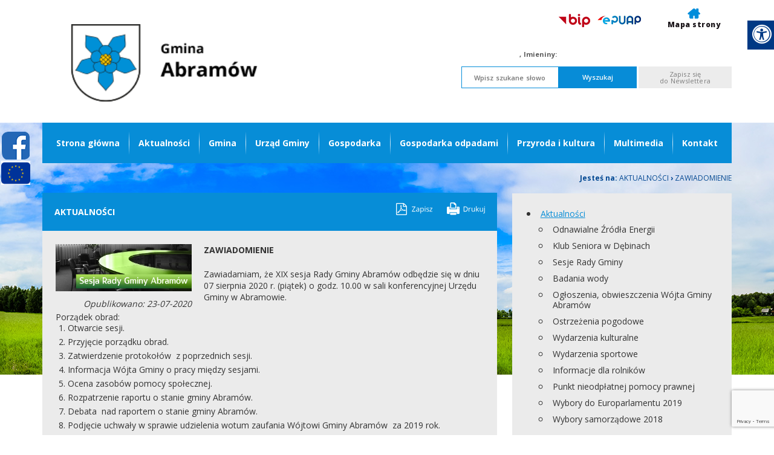

--- FILE ---
content_type: text/html; charset=utf-8
request_url: https://www.abramow.pl/aktualnosci/n,153980,zawiadomienie.html
body_size: 11374
content:
<!doctype html><html lang="pl">

<head>
        <!-- Global site tag (gtag.js) - Google Analytics -->
    <script async src="https://www.googletagmanager.com/gtag/js?id=UA-29149401-20"></script>
    <script>
        window.dataLayer = window.dataLayer || [];
        function gtag(){dataLayer.push(arguments);}
        gtag('js', new Date());

        gtag('config', 'UA-29149401-20');
    </script>
    <meta charset="UTF-8">
                
    <title>ZAWIADOMIENIE |  Gmina Abramów</title>

        <link rel="shortcut icon" type="image/x-icon" href="https://cdn02.sulimo.pl/media/public/abramow.pl/favicon.ico?b60442ffc3717f7cb8404faa75c56e14" />
        <meta name="author" content="Gmina Abramów" />
    <meta name="description" content="Zawiadamiam,  że  XIX sesja  Rady  Gminy  Abramów  odbędzie  się  w  dniu 
07  sierpnia  2020 r.   (piątek)  o godz.  10.00   w  sali  konferencyjnej  Urzędu  Gminy w Abramowie. | Gmina Abramów"  />

    <meta name="keywords" content="Abramów, Urząd Gminy Abramów, Gmina Abramów, Wójt Gminy Abramów, Inwestycje gminne Abramów" />
    <meta name=viewport content="width=device-width, initial-scale=1">

    
    <link rel="alternate" type="application/rss+xml" title="RSS" href="https://www.abramow.pl/rss" />
    <!--[if IE]><meta http-equiv="X-UA-Compatible" content="IE=edge,chrome=1"><![endif]-->


                <meta property="og:site_name" content="Gmina Abramów" />
        <meta property="og:title" content="  ZAWIADOMIENIE |  Gmina Abramów " />
        <meta property="og:description" content="Zawiadamiam,  że  XIX sesja  Rady  Gminy  Abramów  odbędzie  się  w  dniu 
07  sierpnia  2020 r.   (piątek)  o godz.  10.00   w  sali  konferencyjnej  Urzędu  Gminy w Abramowie.">

                    <meta property="og:type" content="article" />
            <meta property="og:url" content="https://www.abramow.pl/aktualnosci/n,153980,zawiadomienie.html" />
                    
                    <meta property="og:image" content="https://cdn02.sulimo.pl/media/news/abramow.pl/2020/2020-07/153980.jpg" />
        

                <link rel="canonical" href="https://www.abramow.pl/aktualnosci/n,153980,zawiadomienie.html" />
    <meta name="viewport" content="width=device-width, initial-scale=1.0">

    <link href="https://fonts.googleapis.com/css?family=Open+Sans:400,600,700,800&amp;subset=latin-ext" rel="stylesheet">

            <link rel="stylesheet" href="https://maxcdn.bootstrapcdn.com/bootstrap/3.3.5/css/bootstrap.min.css">

                                                                                    <link rel="stylesheet" href="https://cdn02.sulimo.pl/css/shared.css?b60442ffc3717f7cb8404faa75c56e14" />
                                                                <link rel="stylesheet" href="https://cdn02.sulimo.pl/css/abramow.pl/main.css?b60442ffc3717f7cb8404faa75c56e14" />
                                                                <link rel="stylesheet" href="https://cdn02.sulimo.pl/css/abramow.pl/menu.css?b60442ffc3717f7cb8404faa75c56e14" />
                                                                <link rel="stylesheet" href="https://cdn02.sulimo.pl/css/abramow.pl/static.css?b60442ffc3717f7cb8404faa75c56e14" />
                                                                <link rel="stylesheet" href="https://cdn02.sulimo.pl/css/abramow.pl/news.css?b60442ffc3717f7cb8404faa75c56e14" />
                                    
                    <link rel="stylesheet"
                  href="https://cdn02.sulimo.pl/css/abramow.pl/main_responsive.css?b60442ffc3717f7cb8404faa75c56e14"/>
                
            
            <style>
                .site_static {
                    width: 100%;
                    background: url('https://cdn02.sulimo.pl/media/public/abramow.pl/bg/background.jpg') top center no-repeat;
                }
                .new2_site_static {
                    width: 100%;
                    background: #FFF url('https://cdn02.sulimo.pl/media/public/abramow.pl/bg/background.jpg') top center no-repeat;
                }
            </style>
        
    
    <meta name="google-site-verification" content="OPYMHOi88Sg9NSA9iGL-IodA7U0P8U1fxKKdyTwLxhU" />
    <link rel="stylesheet" href="https://cdn02.sulimo.pl/css/fonts/font-awesome-4.7.0/css/font-awesome.min.css">
<link rel="stylesheet" href="https://cdn02js.sulimo.pl/js/jquery/ui/1.10.4/jquery-ui.css">
<link rel="stylesheet" href="https://cdn02js.sulimo.pl/js/leaflet/1.5.1/dist/leaflet.css"/>
<link rel="stylesheet" href="https://cdn02js.sulimo.pl/js/leaflet/esri_geocoder/2.3.2/dist/esri-leaflet-geocoder.css">
<link rel="stylesheet" href="https://cdn02js.sulimo.pl/js/jquery/lightboxes/lightbox/2.6/css/lightbox.css">

<link rel="stylesheet" href="https://cdn02.sulimo.pl/css/abramow.pl/_print.css"
      media="print"/>

<link rel="stylesheet" href="/css.php"/>







    <script src='https://www.google.com/recaptcha/api.js?render=6LeobakUAAAAAKeQRzUEI3_eVUdAWJTsTMCaJOZR'></script>
<script src="https://cdn02js.sulimo.pl/js/date.js"></script>
<script src="https://cdn02js.sulimo.pl/js/jwplayer/6.5/jwplayer.js"></script>




        
        <!-- Matomo -->
        <script>
            var _paq = window._paq = window._paq || [];
            /* tracker methods like "setCustomDimension" should be called before "trackPageView" */
            // _paq.push(["setDoNotTrack", true]);
            _paq.push(['trackPageView']);
            _paq.push(['enableLinkTracking']);
            (function() {
                var u="//matomo.sulimo.pl/";
                _paq.push(['setTrackerUrl', u+'matomo.php']);
                _paq.push(['setSiteId', '3']);
                var d=document, g=d.createElement('script'), s=d.getElementsByTagName('script')[0];
                g.async=true; g.src=u+'matomo.js'; s.parentNode.insertBefore(g,s);
            })();
        </script>
        <!-- End Matomo Code -->
    

</head>

<body>

    <div class="social_container">
        <div class="social_icon" style="left: 0 ">
                            <a href="https://www.facebook.com/GminaAbramow/" target="_blank" class="social_icon_fb"
                   aria-label="Facebook"></a>
                                                                                                    <a href="https://www.abramow.pl/gmina/projekty-unijne/" class="social_icon_ue" aria-label="Projekty unijne"></a>
                                </div>
    </div>

<div class="boxSettings">
    <div class="boxSettings__content">
        <a href="#" onclick="return false" class="boxSettings__title" id="menu_settings" tabindex="2" aria-label="Menu zaawansowane">
            <i class="fa fa-universal-access" aria-hidden="true"></i>
        </a>
        <div class="boxSettings__description">
            <ul>
                <li>
                    <a href="javascript:void(0);" onclick="switchNormalVersion()" title="Widok standardowy strony" tabindex="2">
                        <i class="fa fa-cog" aria-hidden="true"></i>Widok standardowy strony
                    </a>
                </li>
                <li>
                    <a href="javascript:void(0);" onclick="switchContrastNight()" title="Kontrast nocny" tabindex="2">
                        <i class="fa fa-adjust" aria-hidden="true"></i>Kontrast nocny
                    </a>
                </li>
                <li>
                    <a href="javascript:void(0);" onclick="switchContrastBlackWhite()" title="Kontrast czarno-biały" tabindex="2">
                        <i class="fa fa-adjust" style="color: #fff; background: #000" aria-hidden="true"></i>Kontrast czarno-biały
                    </a>
                </li>
                <li>
                    <a href="javascript:void(0);" onclick="switchContrastBlackYellow()" title="Kontrast czarno-żółty" tabindex="2">
                        <i class="fa fa-adjust" style="color: #fde910; background: #000;" aria-hidden="true"></i>Kontrast czarno-żółty
                    </a>
                </li>
                <li>
                    <a href="javascript:void(0);" onclick="switchContrastYellowBlack()" title="Kontrast żółto-czarny" tabindex="2">
                        <i class="fa fa-adjust" style="color: #000; background: #fde910" aria-hidden="true"></i>Kontrast żółto-czarny
                    </a>
                </li>
                <li>
                    <a href="javascript:void(0);" onclick="switchNormalSize()" title="Szerokość standardowa strony" tabindex="2">
                        <i class="fa fa-arrows-h" aria-hidden="true"></i>Szerokość standardowa strony
                    </a>
                </li>
                <li>
                    <a href="javascript:void(0);" onclick="switchMaxSize()" title="Szerokość maksymalna strony" tabindex="2">
                        <i class="fa fa-arrows-alt" aria-hidden="true"></i>Szerokość maksymalna strony
                    </a>
                </li>
                <li>
                    <a href="javascript:void(0);" onclick="switchTextVersion()" title="Wersja tekstowa strony" tabindex="2">
                        <i class="fa fa-text-width" aria-hidden="true"></i>Wersja tekstowa strony
                    </a>
                </li>
                <li>
                    <a href="javascript:void(0);" onclick="switchAddFont()" title="Powiększ tekst" tabindex="2">
                        <i class="fa fa-plus" aria-hidden="true"></i>Powiększ tekst
                    </a>
                </li>
                <li>
                    <a href="javascript:void(0);" onclick="switchRemoveFont()" title="Zmniejsz tekst" tabindex="2">
                        <i class="fa fa-minus" aria-hidden="true"></i>Zmniejsz tekst
                    </a>
                </li>
                <li>
                    <a href="javascript:void(0);" onclick="switchLineHeight()" title="Zmień ostępy miedzy znakami" tabindex="2">
                        <i class="fa fa-align-justify" aria-hidden="true"></i>Zmień ostępy między znakami
                    </a>
                </li>
                <li>
                    <a href="/dla-niedoslyszacych" title="Dla niedosłyszących" tabindex="2">
                        <i class="fa fa-deaf" aria-hidden="true"></i>Dla niedosłyszących
                    </a>
                </li>
                <li>
                    <a href="javascript:void(0);" onclick="switchNormalVersion()" title="Zresetuj wygląd" tabindex="2">
                        <i class="fa fa-repeat" aria-hidden="true"></i>Zresetuj wygląd
                    </a>
                </li>
            </ul>
        </div>
    </div>
</div>
<div class="head_wrapper">
    <div class="logo">
    <a href="/index.php" title="Gmina Abramów"></a>
</div>
<div class="header_content">
    <div class="site_header_controls" >
        <ul>
            <li><a target="_blank" class="bip_logo" title="BIP" href="https://ugabramow.bip.lubelskie.pl/index.php?id=6"></a></li>
            <li><a target="_blank" title="ePUAP" class="epuap_logo" href="https://epuap.gov.pl/"></a></li>
            <li><a href="https://www.abramow.pl/mapa-strony"> <span class="header_image_map"></span><span>Mapa strony</span></a></li>
        </ul>
    </div>
    <div class="calendar"> 
        <script>document.write(getDateStr());</script>,
        <strong>Imieniny:</strong>
        <script>
            WypiszImieniny("", ".", null, ", ", 1);
        </script>
    </div>

   <div class="header_inputs">             
        <div class="header_search">
            <form action="/szukaj" method="get" id="new_hsf_form">
                <label for="q">Wyszukiwarka</label>
                <input  type="text" name="q" id="q" onclick="this.value=''" placeholder="Wpisz szukane słowo"/>
                <button type="submit">Wyszukaj</button>
                <div style="clear: both;"></div>
            </form>
        </div>
         <div class="header_newsletter">
            <form action="/newsletter.html" method="post" id="new_nletter_form">
                <div style="clear: both;"></div>
                <button type="submit">Zapisz się<br> do Newslettera</button>
            </form>
        </div>
        <div style="clear: both;"></div>
    </div>
    <div style="clear: both;"></div>
</div>
<div style="clear: both;"></div>
</div>
<div class="site_static new2_site_static">
    <div class="wrapper">
        <div class="template_menu">
            <div class="menu_mainmenu">
    <a href="javascript:void(0)" class="open_menu">
        <span class="glyphicon glyphicon-menu-hamburger">

        </span>
    </a>
    <p id="tekst">
        MENU GŁÓWNE
    </p>

    <nav id="nav">
        <ul class="hbm_ul">
            <ul class="menu_ul hbm_ul menu_fixed"><li class=" n first "  ><a class="_669" href="/" title="Przejdź do podstrony Strona główna">Strona główna</a></li><li class=" n  active "  ><a class="_673" href="/aktualnosci/" title="Przejdź do podstrony Aktualności">Aktualności</a></li><li class=" n "  ><a class="_676" href="/gmina/" title="Przejdź do podstrony Gmina">Gmina</a></li><li class=" n "  ><a class="_677" href="/urzad-gminy/" title="Przejdź do podstrony Urząd Gminy">Urząd Gminy</a></li><li class=" n "  ><a class="_678" href="/gospodarka/" title="Przejdź do podstrony Gospodarka">Gospodarka</a></li><li class=" n "  ><a class="_734" href="/gospodarka-odpadami/" title="Przejdź do podstrony Gospodarka odpadami">Gospodarka odpadami</a></li><li class=" n "  ><a class="_679" href="/przyroda-i-kultura/" title="Przejdź do podstrony Przyroda i kultura">Przyroda i kultura</a></li><li class=" n "  ><a class="_756" href="/multimedia.html" title="Przejdź do podstrony Multimedia">Multimedia</a></li><li class=" n last "  ><a class="_667" href="/kontakt.html" title="Przejdź do podstrony Kontakt">Kontakt</a></li></ul>
        </ul>
    </nav>
</div>


        </div>
        <div class="bc_container">
    <span>Jesteś na: </span>
                        <a href="/aktualnosci/" title="Aktualności">Aktualności</a> <span>&rsaquo;</span>
                                                <span style="font-weight:normal" title="ZAWIADOMIENIE">ZAWIADOMIENIE</span>
                        </div>
<div style="clear: both;"></div>
        <div style="clear: both;"></div>

        
        
        <div id="div2" class="template_content">
            <div class="template_left">
                        <h2 class="news_grouplist_title">
        <span>Aktualności</span>
        <span class="h2title_icons">
            <a href="#" onclick="genPDF();" class="pdf_button" title="Generuj PDF"></a>
            <a href="#" class="print_button" onclick="window.print();" title="Wydrukuj"></a>
        </span>
    </h2>
<div class="news_grouplist">
        <span class="news_grouplist_lead_img">
            <img style="width: 100%;" src="https://cdn02.sulimo.pl/media/news/abramow.pl/2020/2020-07/153980.jpg" alt="Grafika ogólna: sesja rady gminy Abramów zielony stół i biały napis na zielonym tle"/>
                            <div class="news_grouplist_item_date">Opublikowano: 23-07-2020</div>
                                    </span>
    <div class="news_grouplist_item_caption">
        <h2 class="news_title">ZAWIADOMIENIE</h2>
        <h3 class="news_lead">Zawiadamiam,  że  XIX sesja  Rady  Gminy  Abramów  odbędzie  się  w  dniu 
07  sierpnia  2020 r.   (piątek)  o godz.  10.00   w  sali  konferencyjnej  Urzędu  Gminy w Abramowie.</h3>
    </div>
    <div style="clear:both"></div>
            <div class="news_content"> <div>Porządek obrad:&nbsp;&nbsp;</div>
<ol>
<li>Otwarcie sesji.</li>
<li>Przyjęcie porządku obrad.</li>
<li>Zatwierdzenie protokoł&oacute;w&nbsp; z poprzednich sesji.</li>
<li>Informacja W&oacute;jta Gminy o pracy między sesjami.</li>
<li>Ocena zasob&oacute;w pomocy społecznej.</li>
<li>Rozpatrzenie raportu o stanie gminy Abram&oacute;w.</li>
<li>Debata&nbsp; nad raportem o stanie gminy Abram&oacute;w.</li>
<li>Podjęcie uchwały w sprawie udzielenia wotum zaufania W&oacute;jtowi Gminy Abram&oacute;w&nbsp; za 2019 rok.&nbsp;</li>
<li>Rozpatrzenie sprawozdania finansowego wraz ze sprawozdaniem z wykonania budżetu gminy&nbsp; Abram&oacute;w&nbsp; za 2019 rok.</li>
<li>Przedstawienie opinii RIO o sprawozdaniu z wykonania budżetu.</li>
<li>Przedstawienie opinii Komisji Rewizyjnej o wykonaniu budżetu gminy za 2019 rok&nbsp; oraz wniosku o udzielenie absolutorium W&oacute;jtowi Gminy Abram&oacute;w.</li>
<li>Przedstawienie&nbsp; opinii RIO o wniosku Komisji Rewizyjnej.</li>
<li>Dyskusja.</li>
<li>Podjęcie uchwały&nbsp; &nbsp;w sprawie rozpatrzenia i zatwierdzenia&nbsp; sprawozdania finansowego wraz ze sprawozdaniem W&oacute;jta Gminy Abram&oacute;w&nbsp; z wykonania budżetu&nbsp; &nbsp;za 2019 rok.</li>
<li>Podjęcie uchwały&nbsp; &nbsp;w sprawie&nbsp; udzielenia&nbsp; absolutorium W&oacute;jtowi Gminy Abram&oacute;w z tytułu wykonania budżetu za 2019 rok.</li>
<li>Podjęcie uchwały w sprawie&nbsp; przyjęcia programu opieki nad zwierzętami bezdomnymi oraz zapobiegania bezdomności zwierząt na terenie gminy Abram&oacute;w w 2020 roku.</li>
<li>Podjęcie uchwały w sprawie przystąpienia Gminy Abram&oacute;w do Stowarzyszenia na Rzecz Rozwoju Powiatu Lubartowskiego.</li>
<li>Podjęcie uchwały zmieniającej uchwałę Nr XXI/97/2016 Rady Gminy Abram&oacute;w z dnia 02 września 2016 r. w sprawie organizacji wsp&oacute;lnej obsługi administracyjnej, finansowo-księgowej i organizacyjnej dla jednostek budżetowych Gminy Abram&oacute;w.</li>
<li>Podjęcie uchwały w sprawie przekazania środk&oacute;w finansowych na Fundusz Wsparcia Policji Komendy Wojew&oacute;dzkiej&nbsp; w Lublinie z przeznaczeniem na dofinansowanie zakupu samochodu dla Komendy Powiatowej Policji w Lubartowie.</li>
<li>Podjęcie uchwały zmieniającej uchwałę Nr XXVI/160/2014 Rady Gminy Abram&oacute;w&nbsp; z dnia 8 maja 2014 r. w sprawie określenia szczeg&oacute;łowych warunk&oacute;w przyznawania i&nbsp; odpłatności za usługi opiekuńcze&nbsp; i specjalistyczne&nbsp; usługi&nbsp; opiekuńcze oraz szczeg&oacute;łowych warunk&oacute;w częściowego lub całkowitego zwolnienia&nbsp; od opłat, jak r&oacute;wnież ich pobierania.&nbsp;</li>
<li>Podjęcie uchwały w sprawie ustalenia szczeg&oacute;łowych zasad ponoszenia odpłatności za pobyt w ośrodkach wsparcia i mieszkaniach chronionych.</li>
<li>Podjęcie uchwały w sprawie&nbsp; określenia średniej ceny jednostki paliwa w Gminie Abram&oacute;w w roku szkolnym 2020/2021.</li>
<li>Podjęcie uchwały w sprawie zmiany wieloletniej prognozy finansowej.</li>
<li>Podjęcie uchwały w sprawie zmian w budżecie gminy na 2020 r.</li>
<li>Przedstawienie stanowiska Komisji Skarg, Wniosk&oacute;w i Petycji.&nbsp;</li>
<li>Interpelacje i&nbsp; zapytania radnych.</li>
<li>Sprawy bieżące.</li>
<li>Zamknięcie obrad.</li>
</ol>
<div>&nbsp; &nbsp; &nbsp; &nbsp; &nbsp;&nbsp;</div>
<div style="text-align: right;">&nbsp; &nbsp; &nbsp; &nbsp; &nbsp; &nbsp; &nbsp; &nbsp; &nbsp; &nbsp; &nbsp; &nbsp; &nbsp; &nbsp; &nbsp; &nbsp; &nbsp; &nbsp; &nbsp; &nbsp; &nbsp; &nbsp; &nbsp; &nbsp; &nbsp; &nbsp; &nbsp; &nbsp; &nbsp; &nbsp; &nbsp; &nbsp; &nbsp; &nbsp; &nbsp; &nbsp; &nbsp; &nbsp; &nbsp; &nbsp; &nbsp; &nbsp; &nbsp; &nbsp; &nbsp; &nbsp; &nbsp; &nbsp; &nbsp; &nbsp; &nbsp; &nbsp;Przewodnicząca Rady Gminy</div>
<div style="text-align: right;">&nbsp; &nbsp; &nbsp; &nbsp; &nbsp; &nbsp; &nbsp; &nbsp; &nbsp; &nbsp; &nbsp; &nbsp; &nbsp; &nbsp; &nbsp; &nbsp; &nbsp; &nbsp; &nbsp; &nbsp; &nbsp; &nbsp; &nbsp; &nbsp; &nbsp; &nbsp; &nbsp; &nbsp; &nbsp; &nbsp; &nbsp; &nbsp; &nbsp; &nbsp; &nbsp; &nbsp; &nbsp; &nbsp; &nbsp; &nbsp; &nbsp; &nbsp; &nbsp; &nbsp; &nbsp; &nbsp; &nbsp; &nbsp; &nbsp; &nbsp; &nbsp; &nbsp; &nbsp; &nbsp; &nbsp; &nbsp; &nbsp; &nbsp; &nbsp; &nbsp; &nbsp; &nbsp; &nbsp; &nbsp;/-/&nbsp; &nbsp; &nbsp; &nbsp; &nbsp; &nbsp; &nbsp; &nbsp;&nbsp;</div>
<div style="text-align: right;">&nbsp; &nbsp; &nbsp; &nbsp; &nbsp; &nbsp; &nbsp; &nbsp; &nbsp; &nbsp; &nbsp; &nbsp; &nbsp; &nbsp; &nbsp; &nbsp; &nbsp; &nbsp; &nbsp; &nbsp; &nbsp; &nbsp; &nbsp; &nbsp; &nbsp; &nbsp; &nbsp; &nbsp; &nbsp; &nbsp; &nbsp; &nbsp; &nbsp; &nbsp; &nbsp; &nbsp; &nbsp; &nbsp; &nbsp; &nbsp; &nbsp; &nbsp; &nbsp; &nbsp; &nbsp; &nbsp; &nbsp; &nbsp; &nbsp; &nbsp; &nbsp; &nbsp; &nbsp; &nbsp; &nbsp; &nbsp; &nbsp; &nbsp; Beata Łysiak&nbsp; &nbsp;</div>
<div style="text-align: right;">&nbsp;</div>
<div style="text-align: left;">
<p style="margin-top: 7px;"><a class="attachment" title="Dokument otwiera się w nowej karcie" href="//cdn05.sulimo.pl/media/userfiles/abramow.pl/Aktualnoci/2020/7/33b23d9f3d23dc9371ebc44f2c13fce9.doc" target="_blank"><img src="//cdn05.sulimo.pl/media/extension_icons/doc.png" /><span class="attachment-description" style="display: inline-block; width: 90%; padding: 5px;">projekt Uchwały w sprawie udzielenia absolutorium W&oacute;jtowi Gminy Abram&oacute;w z tytułu wykonania budżetu za 2019 rok., plik: Rozszerzenie: doc, Rozmiar: [30.00 KB]</span></a></p>
&nbsp; &nbsp; &nbsp;</div></div>
        <div style="clear: both;"></div>
        <div style="clear: both;"></div>
    <a class="news_groups_more" href="javascript:history.back();" title="Powrót do działu tematycznego">Powrót</a>
    <div style="clear: both;height: 40px;"></div>
    <div class="facebook_cl">
        <fb:like show_faces="false" width="720"></fb:like>
        <div style="clear: both;height: 10px;"></div>
        <div class="fb-comments" data-href="https://www.abramow.pl/aktualnosci/n,153980,zawiadomienie.html" data-width="720px"
             data-num-posts="3"></div>
    </div>
    <div style="clear:both;height: 40px;"></div>
</div>
                <div style="clear: both;"></div>
            </div>
            <div class="template_right">

                <div class="sub_menu_c">
                <a href="javascript:void(0)" class="open_menu2">
                    <span class="glyphicon glyphicon-menu-hamburger">

                    </span>
                </a>
        <p id="tekst2">
            MENU BOCZNE
        </p>
        <nav id="nav_site">
    <ul class="sub_menu" id="sub_menu">
        
<li class='n l0 first last  active  '><a  class=" selected  _673" href="/aktualnosci/"    >Aktualności</a>
	<ul class=' opened '>
<li class='n l1 first  '><a  class=" _945" href="/aktualnosci/odnawialne-zrodla-energii/"    >Odnawialne Źródła Energii</a></li>
<li class='n l1  '><a  class=" _33797" href="/aktualnosci/klub-seniora-w-debinach/"    >Klub Seniora w Dębinach</a></li>
<li class='n l1  '><a  class=" _941" href="/aktualnosci/sesje-rady-gminy/"    >Sesje Rady Gminy</a></li>
<li class='n l1  '><a  class=" _942" href="/aktualnosci/badania-wody.html"    >Badania wody</a></li>
<li class='n l1  '><a  class=" _940" href="/aktualnosci/ogloszenia-obwieszczenia-wojta-gminy-abramow/"    >Ogłoszenia, obwieszczenia Wójta Gminy Abramów</a></li>
<li class='n l1  '><a  class=" _938" href="/aktualnosci/ostrzezenia-pogodowe/"    >Ostrzeżenia pogodowe</a></li>
<li class='n l1  '><a  class=" _943" href="/aktualnosci/wydarzenia-kulturalne/"    >Wydarzenia kulturalne</a></li>
<li class='n l1  '><a  class=" _944" href="/aktualnosci/wydarzenia-sportowe/"    >Wydarzenia sportowe</a></li>
<li class='n l1  '><a  class=" _30401" href="/aktualnosci/informacje-dla-rolnikow/"    >Informacje dla rolników</a></li>
<li class='n l1  '><a  class=" _1305" href="/aktualnosci/punkt-nieodplatnej-pomocy-prawnej.html"    >Punkt nieodpłatnej pomocy prawnej</a></li>
<li class='n l1  '><a  class=" _13686" href="/aktualnosci/wybory-do-europarlamentu-2019/"    >Wybory do Europarlamentu 2019</a></li>
<li class='n l1 last  '><a  class=" _9182" href="/aktualnosci/wybory-samorzadowe-2018/"    >Wybory samorządowe 2018</a></li>
	</ul>
</li>
    </ul>
    </nav>
</div>
<div style="clear: both; height: 15px;"></div>

<div class="static_links">    
       <div class="static_links_img"><a title="BIP" href="https://ugabramow.bip.lubelskie.pl/index.php?id=6" target="_blank" rel="nofollow"><img src="https://cdn05.sulimo.pl/media/userfiles/abramow.pl/Boxy/46bbe9ad788bf25eb5ff05833e83d4d9.jpg" alt style="width: 31px; height: 36px;"></a></div>
<div class="static_links_title"><a title="Link do strony Biuletyn Informacji Publicznej" href="https://ugabramow.bip.lubelskie.pl/index.php?id=6" target="_blank" rel="nofollow"> Biuletyn Informacji Publicznej </a></div>
</div><div class="static_links">    
       <div class="static_links_img"><a href="http://monitorpolski.gov.pl/" title="Link otwiera się w nowym oknie i kieruje do strony Strona główna" target="_blank" rel="nofollow"> <img src="https://cdn05.sulimo.pl/media/userfiles/abramow.pl/Boxy/c84fe27d7ffd2da5d8e328619f2adea3.jpg" alt style="width: 48px; height: 49px;"></a></div>
<div class="static_links_title"><a title="Link do strony Monitor Polski" href="http://monitorpolski.gov.pl/" rel="nofollow" target="_blank"> Monitor Polski </a></div>
</div><div class="static_links">    
       <div class="static_links_img"><a href="http://www.dziennikiurzedowe.gov.pl/" title="Link do strony Dziennik Urzędowy" target="_blank" rel="nofollow"> <img src="https://cdn05.sulimo.pl/media/userfiles/abramow.pl/Boxy/d702f1b4a9efd50cca5952fb0e7d6263.jpg" alt style="width: 48px; height: 49px;"></a></div>
<div class="static_links_title"><a title="Link do strony Dziennik Urzędowy" href="http://www.dziennikiurzedowe.gov.pl/" target="_blank" rel="nofollow"> Dziennik Urzędowy </a></div>
</div><div class="static_links">    
       <div class="static_links_img"><a href="http://powiatlubartowski.pl/" title="Link otwiera się w nowym oknie i kieruje do strony Strona główna" target="_blank" rel="nofollow"> <img src="https://cdn05.sulimo.pl/media/userfiles/abramow.pl/Boxy/58bb58bb1e6ff15a1549df6c0a3d8bc6.jpg" alt style="width: 36px; height: 41px;"></a></div>
<div class="static_links_title"><a title="Link do strony Powiat Lubartowski" href="http://powiatlubartowski.pl/" rel="nofollow" target="_blank"> Powiat Lubartowski </a></div>
</div><div class="static_standard">
    <div class="static_standard_title">
                    Godziny pracy urzędu
            <span class="h2title_icons">                
                <a href="#" onclick="genPDF();" class="pdf_button" title="Generuj PDF"></a>
                <a href="#" class="print_button" onclick="window.print();" title="Wydrukuj"></a>
            </span>
            </div>
    <div class="static_standard_content"><div style="padding: 15px 20px;"><strong>Godziny pracy Urzędu Gminy Abramów</strong> <br><br>
<table style="height: auto;" width="100%">
<tbody>
<tr>
<td>poniedziałek</td>
<td>9.00 - 17.00</td>
</tr>
<tr>
<td>wtorek</td>
<td>7.30 - 15.30</td>
</tr>
<tr>
<td>środa</td>
<td>7.30 - 15.30</td>
</tr>
<tr>
<td>czwartek</td>
<td>7.30 - 15.30</td>
</tr>
<tr>
<td>piątek</td>
<td>7.30 - 15.30</td>
</tr>
</tbody>
</table>
</div>


                    <div class="back_standard_button" style="display: none;">
                <div style="clear:both;height:20px;"></div>
                <a class="gallery_back_button" href="javascript:history.back();" title="Powrót do działu tematycznego">Powrót</a>
                <div style="clear: both;"></div>
            </div>
            </div>
</div><div class="static_standard">
    <div class="static_standard_title">
                    Odnawialne Źródła Energii
            <span class="h2title_icons">                
                <a href="#" onclick="genPDF();" class="pdf_button" title="Generuj PDF"></a>
                <a href="#" class="print_button" onclick="window.print();" title="Wydrukuj"></a>
            </span>
            </div>
    <div class="static_standard_content"><a title="Przejd&#378; do zak&#322;adki Odnawialne &#378;r&oacute;d&#322;a energii" href="/odnawialne-zrodla-energii/"> <img src="https://cdn05.sulimo.pl/media/userfiles/abramow.pl/Boxy/4cd137a26786898d061f371dbbe90534.jpg" alt="Odnawialne &#378;r&oacute;d&#322;a energii" title="Odnawialne &#378;r&oacute;d&#322;a energii" style="width: 329px; height: 164px;"></a>

                    <div class="back_standard_button" style="display: none;">
                <div style="clear:both;height:20px;"></div>
                <a class="gallery_back_button" href="javascript:history.back();" title="Powrót do działu tematycznego">Powrót</a>
                <div style="clear: both;"></div>
            </div>
            </div>
</div><div class="static_standard">
    <div class="static_standard_title">
                    Mapa Gminy Abramów
            <span class="h2title_icons">                
                <a href="#" onclick="genPDF();" class="pdf_button" title="Generuj PDF"></a>
                <a href="#" class="print_button" onclick="window.print();" title="Wydrukuj"></a>
            </span>
            </div>
    <div class="static_standard_content"><a title="Mapa Gminy Abramów" href="https://abramow.e-mapa.net/" target="_blank" rel="nofollow"><img src="https://cdn05.sulimo.pl/media/userfiles/abramow.pl/Boxy/2672c93f51de309373c64e100e22b75a.jpg" alt="Na obrazku jest umieszczona przykładowa mapa" title="Mapa Gminy" style="width: 329px; height: 164px;"></a>
                    <div class="back_standard_button" style="display: none;">
                <div style="clear:both;height:20px;"></div>
                <a class="gallery_back_button" href="javascript:history.back();" title="Powrót do działu tematycznego">Powrót</a>
                <div style="clear: both;"></div>
            </div>
            </div>
</div><div class="static_standard">
    <div class="static_standard_title">
                    Wirtualna Wycieczka po Gminie Abramów
            <span class="h2title_icons">                
                <a href="#" onclick="genPDF();" class="pdf_button" title="Generuj PDF"></a>
                <a href="#" class="print_button" onclick="window.print();" title="Wydrukuj"></a>
            </span>
            </div>
    <div class="static_standard_content"><a title="Wirtualny spacer po Gminie Abramów" href="http://zwiedzajlubelskie.pl/abramow" target="_blank" rel="nofollow"><img src="https://cdn05.sulimo.pl/media/userfiles/abramow.pl/Boxy/103b072991b20cc433000cd61414e82c.jpg" alt="Wirtualny Spacer po Gminie Abramów" title="Wirtualny Spacer po Gminie Abramów" style="width: 329px; height: 164px;"></a>
                    <div class="back_standard_button" style="display: none;">
                <div style="clear:both;height:20px;"></div>
                <a class="gallery_back_button" href="javascript:history.back();" title="Powrót do działu tematycznego">Powrót</a>
                <div style="clear: both;"></div>
            </div>
            </div>
</div>
                <div style="clear: both;"></div>
            </div>
            <div style="clear: both;"></div>
        </div>
    </div>
</div>
 
<div class="template_footer">
   <div class="footer_content">
            <div class="footer_column">
    <div class="footer_title">
        AKTUALNOŚCI
    </div>
    <ul class="foot_menu">
        
<li class='n l0 first  '><a  class=" _945" href="/aktualnosci/odnawialne-zrodla-energii/"    >Odnawialne Źródła Energii</a></li>
<li class='n l0  '><a  class=" _941" href="/aktualnosci/sesje-rady-gminy/"    >Sesje Rady Gminy</a></li>
<li class='n l0  '><a  class=" _942" href="/aktualnosci/badania-wody.html"    >Badania wody</a></li>
<li class='n l0  '><a  class=" _940" href="/aktualnosci/ogloszenia-obwieszczenia-wojta-gminy-abramow/"    >Ogłoszenia, obwieszczenia Wójta Gminy Abramów</a></li>
<li class='n l0  '><a  class=" _943" href="/aktualnosci/wydarzenia-kulturalne/"    >Wydarzenia kulturalne</a></li>
<li class='n l0  '><a  class=" _944" href="/aktualnosci/wydarzenia-sportowe/"    >Wydarzenia sportowe</a></li>
<li class='n l0 last  '><a  class=" _22596" href="/aktualnosci/deklaracja-dostepnosci.html"    >Deklaracja dostępności</a></li>
    </ul>
</div><div class="footer_column">
    <div class="footer_title">
        GMINA
    </div>
    <ul class="foot_menu">
        
<li class='n l0 first  '><a  class=" _702" href="/gmina/polozenie.html"    >Położenie</a></li>
<li class='n l0  '><a  class=" _690" href="/gmina/rada-gminy-abramow/"    >Rada Gminy Abramów</a>
	<ul style=''>
<li class='n l1 first  '><a  class=" _11201" href="/gmina/rada-gminy-abramow/sklad-rady-gminy.html"    >Skład Rady Gminy</a></li>
<li class='n l1 last  '><a  class=" _691" href="/gmina/rada-gminy-abramow/komisje-rady-gminy.html"    >Komisje Rady Gminy</a></li>
	</ul>
</li>
<li class='n l0  '><a  class=" _698" href="/gmina/solectwa-i-soltysi.html"    >Sołectwa i Sołtysi</a></li>
<li class='n l0  '><a  class=" _732" href="/gmina/oswiata.html"    >Oświata</a></li>
<li class='n l0 last  '><a  class=" _703" href="/gmina/ekologia-w-gminie/"    >Ekologia w Gminie</a></li>
    </ul>
</div><div class="footer_column">
    <div class="footer_title">
        URZĄD
    </div>
    <ul class="foot_menu">
        
<li class='n l0 first  '><a  class=" _713" href="/urzad-gminy/wladze/"    >Władze</a></li>
<li class='n l0  '><a  class=" _705" href="/urzad-gminy/struktura-urzedu.html"    >Struktura Urzędu</a></li>
<li class='n l0  '><a  class=" _708" href="/urzad-gminy/pracownicy-urzedu.html"    >Pracownicy Urzędu</a></li>
<li class='n l0  '><a  class=" _706" href="/urzad-gminy/godziny-pracy.html"    >Godziny pracy</a></li>
<li class='n l0  '><a  class=" _707" href="/urzad-gminy/dane-urzedu-i-gminy.html"    >Dane Urzędu i Gminy</a></li>
<li class='n l0 last  '><a  class=" _710" href="/urzad-gminy/zamowienia-publiczne.html"    >Zamówienia publiczne</a></li>
    </ul>
</div>

        <div style="clear: both"></div>
    </div>

    <div style="clear: both;"></div>

    <div class="footer_copy">
        <div class="copyrights">



            Copyright © 2019 <strong>Gmina Abramów. </strong> Wszelkie prawa zastrzeżone.
        </div>
        <div class="auth">
            <span>Projekt i realizacja:</span><a class="auth_grey" href="https://www.sulimo.pl" title="Sulimo Software"></a>
            <a href="https://www.sulimo.pl" class="auth_color" title="Sulimo Software - Zaprojektujemy Twoją stronę internetową

"></a>
        </div>
    </div>

    <div class="unia">
        <img src="https://cdn02.sulimo.pl/media/public/abramow.pl/unia.jpg" alt="">
    </div>
</div><script  src="https://cdn02js.sulimo.pl/js/frameworks/jquery/1.10.1/jquery-1.10.1.min.js"></script>
<script src="https://maxcdn.bootstrapcdn.com/bootstrap/3.3.5/js/bootstrap.min.js"></script>
<script  src="https://cdn02js.sulimo.pl/js/jquery/jquery-cookie/1.4.0/jquery.cookie.js"></script>
<script  src="https://cdn02js.sulimo.pl/js/pdfmake/pdfmake.min.js"></script>
<script  src="https://cdn02js.sulimo.pl/js/pdfmake/vfs_fonts.js"></script>
<script  src="https://cdn02js.sulimo.pl/js/jquery/validation/1.11.1/dist/jquery.validate.min.js"></script>
<script  src='https://cdn02js.sulimo.pl/js/jquery/lightboxes/lightbox/2.6/js/lightbox-2.6.min.js'></script>
<script src="https://cdn02js.sulimo.pl/js/leaflet/1.5.1/dist/leaflet.js"></script>
<script src="https://cdn02js.sulimo.pl/js/leaflet/esri/2.3.3/dist/esri-leaflet.js"></script>
<script src="https://cdn02js.sulimo.pl/js/leaflet/esri_geocoder/2.3.2/dist/esri-leaflet-geocoder.js"></script>
     
    <script   src="https://cdn02js.sulimo.pl/js/main3.js?b60442ffc3717f7cb8404faa75c56e14" ></script>

<script>

function genPDF() {
    var docStyles = {
        pageTitle: {
            fontSize: 10,
            alignment: 'center'
        },
        newsTitle: {
            fontSize: 14,
            bold: true
        },
        newsLead: {
            fontSize: 12,
            bold: true
        },
        newsDate: {
            fontSize: 9
        },
        newsContent: {
            fontSize: 12
        },
        bottomUrl: {
            fontSize: 9,
            alignment: 'center'
        }
    };
    
    var docContentArray = [];
    
    //lista newsow
    if($('.template_left .news_grouplist').length) {
        $('.template_left .news_grouplist .news_grouplist_item .news_grouplist_item_caption').each(function( index ) {
            docContentArray.push({text: $(this).children(".news_grouplist_item_title").text(), style: 'newsTitle', margin: [0, 5]});
            docContentArray.push({text: $(this).children(".news_grouplist_item_lead").text(), style: 'newsLead', margin: [0, 10]});
        });
         $('.template_left .news_grouplist .news_grouplist_item .news_grouplist_lead_img .news_grouplist_item_img').each(function( index ) {
            docContentArray.push({text: $(this).children(".news_grouplist_item_date").text(), style: 'newsDate', margin: [0, 2]});
        });
    }
    //tresci stale
    if($('.template_left .static_standard').length) {
        $('.template_left .static_standard').each(function( index ) {
            docContentArray.push({text: $(this).children(".static_standard_title").text(), style: 'newsTitle', margin: [0, 2]});
            docContentArray.push({text: $(this).children(".static_standard_content").text(), style: 'newsContent'});
        });
    }

    //tresc newsa
    if($('.template_left .news_grouplist').length) {
        $('.template_left .news_grouplist .news_grouplist_lead_img').each(function( index ) {
            docContentArray.push({text: $(this).children(".news_grouplist_item_date").text(), style: 'newsTitle', margin: [0, 5]});
            docContentArray.push({text: $(this).children(".news_date").text(), style: 'newsDate', margin: [0, 5]});
        });
         $('.template_left .news_grouplist .news_grouplist_item_caption').each(function( index ) {
            docContentArray.push({text: $(this).children(".news_title").text(), style: 'newsTitle', margin: [0, 2]});
            docContentArray.push({text: $(this).children(".news_lead").text(), style: 'newsLead', margin: [0, 10]});
        });
         $('.template_left .news_grouplist').each(function( index ) {
            docContentArray.push({text: $(this).children(".news_content").text(), style: 'newsContent', margin: [0, 2]});
        });
    }
    
    docContentArray.push({text: window.location.href , style: 'bottomUrl', margin: [0, 5]});
    
    var docDefinition = {
        header: {text: $('head title').text(), style: 'pageTitle', margin: [0, 7]},
        content: docContentArray,
        styles: docStyles
    };
    
    var filename = ($('head title').text().replace(/[^a-z0-9]/gi, '_').toLowerCase())+'.pdf';
    pdfMake.createPdf(docDefinition).download(filename);
}
</script>
<script>
    $(document).ready(function(){
        cookie_alert('open');


    });
</script>





                                    
<script>
        $('.open_menu, .hide').on("click",function(){
            $('#tekst').toggleClass('tekst_show');
            $('#nav').toggleClass('show');
             var menu_height = $(".menu_mainmenu").height();
            $('#tekst2').removeClass('tekst_show2');
            $('#nav_site').removeClass('show2');
            $('.sub_menu_c').removeClass('sub_menu_toggle');
            $('.sub_menu_c').css('top',menu_height);
            $('.open_menu2 button').removeClass('is-active');
        });
    
    //<!--ANIMACJA MENU - HAMBURGER-->
    (function() {
        "use strict";
        var toggles = document.querySelectorAll(".c-hamburger");

        for (var i = toggles.length - 1; i >= 0; i--) {
            var toggle = toggles[i];
            toggleHandler(toggle);
        };

        function toggleHandler(toggle) {
            toggle.addEventListener("click", function(e) {
                e.preventDefault();
                (this.classList.contains("is-active") === true) ? this.classList.remove("is-active") : this.classList.add("is-active");
            });
        }

    })();
</script>




                                            

<script type="text/javascript">
    $(document).ready(function(){
        $('.open_menu2, .hide').click(function(){
            $('#tekst2').toggleClass('tekst_show2');
            $('#nav_site').toggleClass('show2');
            $('.sub_menu').toggleClass('sub_menu_toggle');
            $('#nav').removeClass('show');
            var menu_height = $(".template_menu").height();
            $('.sub_menu_c, .sub_menu_toggle').css('top',menu_height);
            $('#tekst').removeClass('tekst_show');
            $('.open_menu button').removeClass('is-active');
        });
    });


</script>



                


<script>
    $(window).resize(function(){
    if($(window).width()<980)
        $(".menu_ul").removeClass('menu_fixed');
    else
        $(".menu_ul").addClass('menu_fixed');
    });

    $(document).ready(function(){
        if($(window).width()<980){
            $(".menu_ul").removeClass('menu_fixed');
            $(".menu_ul").removeClass('menu_fixed_top');
        }
        else
            $(".menu_ul").addClass('menu_fixed');
            //$(".menu_ul").addClass('menu_fixed_top');
    });
</script>

<script>

    $('.boxSettings__description a').keyup(function(event) {
        if ($(this).is(':focus') && event.keyCode === 13) {
            event.preventDefault();
            $(this).click();
        }
    })

    var allElements = $("body *");

    // Rozmiary strony

    function switchMaxSize() {
        $.cookie("size_max_version", 'true', {domain: location.host, path: '/'});
        location.reload();
    }

    function switchNormalSize() {
        $.removeCookie("size_max_version", {domain: location.host, path: '/'});
        location.reload();
    }

    // Rozmiary czcionki

    
                    var num_click = 0;
            

    
        function switchAddFont() {
            if (num_click < 2) {
                changeFontSize(1);
                num_click += 1;
            }
            $.cookie("size_fonts", num_click, {domain: location.host, path: '/'});
        }

        function switchRemoveFont() {
            if (num_click > -3) {
                changeFontSize(-1);
                num_click -= 1;
            }
            $.cookie("size_fonts", num_click, {domain: location.host, path: '/'});
        }

        function changeFontSize(direction) {
            allElements.each(function () {
                var $this = $(this);
                $this.css("font-size", parseInt($this.css("font-size")) + direction);
            });
        }

        
                

    
    // Odstępy między znakami

    function switchLineHeight() {
        $.cookie("line_height", 'true', {domain: location.host, path: '/'});
        location.reload();
    }

    // Wersja tekstowa strony

    function switchTextVersion() {
        removeImg();
        $.cookie("text_version", 'true', {domain: location.host, path: '/'});
        location.reload();
    }

    function removeImg() {

        let allImg = document.querySelectorAll('img');
        allImg.forEach(el => {
            if (el.classList.value !== 'text_version_ok') {
                el.remove();
            }
        });

        allElements.each(function () {
            var $this = $(this);
            $this.css("backgound-color", "#fff");
        });
    }

    
        

    // Kontrasty

    function switchContrastNight() {
        $.removeCookie("contrast_version_black_white", {domain: location.host, path: '/'});
        $.removeCookie("contrast_version_black_yellow", {domain: location.host, path: '/'});
        $.removeCookie("contrast_version_yellow_black", {domain: location.host, path: '/'});
        $.cookie("contrast_version_night", 'true', {domain: location.host, path: '/'});
        location.reload();
    }

    function switchContrastBlackWhite() {
        $.removeCookie("contrast_version_night", {domain: location.host, path: '/'});
        $.removeCookie("contrast_version_black_yellow", {domain: location.host, path: '/'});
        $.removeCookie("contrast_version_yellow_black", {domain: location.host, path: '/'});
        $.cookie("contrast_version_black_white", 'true', {domain: location.host, path: '/'});
        location.reload();
    }

    function switchContrastBlackYellow() {
        $.removeCookie("contrast_version_night", {domain: location.host, path: '/'});
        $.removeCookie("contrast_version_black_white", {domain: location.host, path: '/'});
        $.removeCookie("contrast_version_yellow_black", {domain: location.host, path: '/'});
        $.cookie("contrast_version_black_yellow", 'true', {domain: location.host, path: '/'});
        location.reload();
    }

    function switchContrastYellowBlack() {
        $.removeCookie("contrast_version_night", {domain: location.host, path: '/'});
        $.removeCookie("contrast_version_black_white", {domain: location.host, path: '/'});
        $.removeCookie("contrast_version_black_yellow", {domain: location.host, path: '/'});
        $.cookie("contrast_version_yellow_black", 'true', {domain: location.host, path: '/'});
        location.reload();
    }

    // Reset ustawień

    function switchNormalVersion() {
        $.removeCookie("size_max_version", {domain: location.host, path: '/'});
        $.removeCookie("contrast_version", {domain: location.host, path: '/'});
        $.removeCookie("size_fonts", {domain: location.host, path: '/'});
        $.removeCookie("line_height", {domain: location.host, path: '/'});
        $.removeCookie("text_version", {domain: location.host, path: '/'});
        $.removeCookie("contrast_version_night", {domain: location.host, path: '/'});
        $.removeCookie("contrast_version_black_white", {domain: location.host, path: '/'});
        $.removeCookie("contrast_version_black_yellow", {domain: location.host, path: '/'});
        $.removeCookie("contrast_version_yellow_black", {domain: location.host, path: '/'});
        location.reload();
    }


    $('#menu_settings').on("click", function () {
        $('.boxSettings').toggleClass('boxSettingsOpen');
        $('.boxSettings .boxSettings__description').toggleClass('boxSettings_block');
    });

    $('.social_icon_menu').on("click", function () {
        $('.social_container').toggleClass('social_containerOpen');
    });
</script>

</body>
</html>


--- FILE ---
content_type: text/html; charset=utf-8
request_url: https://www.google.com/recaptcha/api2/anchor?ar=1&k=6LeobakUAAAAAKeQRzUEI3_eVUdAWJTsTMCaJOZR&co=aHR0cHM6Ly93d3cuYWJyYW1vdy5wbDo0NDM.&hl=en&v=N67nZn4AqZkNcbeMu4prBgzg&size=invisible&anchor-ms=20000&execute-ms=30000&cb=6sgq8meweiol
body_size: 48842
content:
<!DOCTYPE HTML><html dir="ltr" lang="en"><head><meta http-equiv="Content-Type" content="text/html; charset=UTF-8">
<meta http-equiv="X-UA-Compatible" content="IE=edge">
<title>reCAPTCHA</title>
<style type="text/css">
/* cyrillic-ext */
@font-face {
  font-family: 'Roboto';
  font-style: normal;
  font-weight: 400;
  font-stretch: 100%;
  src: url(//fonts.gstatic.com/s/roboto/v48/KFO7CnqEu92Fr1ME7kSn66aGLdTylUAMa3GUBHMdazTgWw.woff2) format('woff2');
  unicode-range: U+0460-052F, U+1C80-1C8A, U+20B4, U+2DE0-2DFF, U+A640-A69F, U+FE2E-FE2F;
}
/* cyrillic */
@font-face {
  font-family: 'Roboto';
  font-style: normal;
  font-weight: 400;
  font-stretch: 100%;
  src: url(//fonts.gstatic.com/s/roboto/v48/KFO7CnqEu92Fr1ME7kSn66aGLdTylUAMa3iUBHMdazTgWw.woff2) format('woff2');
  unicode-range: U+0301, U+0400-045F, U+0490-0491, U+04B0-04B1, U+2116;
}
/* greek-ext */
@font-face {
  font-family: 'Roboto';
  font-style: normal;
  font-weight: 400;
  font-stretch: 100%;
  src: url(//fonts.gstatic.com/s/roboto/v48/KFO7CnqEu92Fr1ME7kSn66aGLdTylUAMa3CUBHMdazTgWw.woff2) format('woff2');
  unicode-range: U+1F00-1FFF;
}
/* greek */
@font-face {
  font-family: 'Roboto';
  font-style: normal;
  font-weight: 400;
  font-stretch: 100%;
  src: url(//fonts.gstatic.com/s/roboto/v48/KFO7CnqEu92Fr1ME7kSn66aGLdTylUAMa3-UBHMdazTgWw.woff2) format('woff2');
  unicode-range: U+0370-0377, U+037A-037F, U+0384-038A, U+038C, U+038E-03A1, U+03A3-03FF;
}
/* math */
@font-face {
  font-family: 'Roboto';
  font-style: normal;
  font-weight: 400;
  font-stretch: 100%;
  src: url(//fonts.gstatic.com/s/roboto/v48/KFO7CnqEu92Fr1ME7kSn66aGLdTylUAMawCUBHMdazTgWw.woff2) format('woff2');
  unicode-range: U+0302-0303, U+0305, U+0307-0308, U+0310, U+0312, U+0315, U+031A, U+0326-0327, U+032C, U+032F-0330, U+0332-0333, U+0338, U+033A, U+0346, U+034D, U+0391-03A1, U+03A3-03A9, U+03B1-03C9, U+03D1, U+03D5-03D6, U+03F0-03F1, U+03F4-03F5, U+2016-2017, U+2034-2038, U+203C, U+2040, U+2043, U+2047, U+2050, U+2057, U+205F, U+2070-2071, U+2074-208E, U+2090-209C, U+20D0-20DC, U+20E1, U+20E5-20EF, U+2100-2112, U+2114-2115, U+2117-2121, U+2123-214F, U+2190, U+2192, U+2194-21AE, U+21B0-21E5, U+21F1-21F2, U+21F4-2211, U+2213-2214, U+2216-22FF, U+2308-230B, U+2310, U+2319, U+231C-2321, U+2336-237A, U+237C, U+2395, U+239B-23B7, U+23D0, U+23DC-23E1, U+2474-2475, U+25AF, U+25B3, U+25B7, U+25BD, U+25C1, U+25CA, U+25CC, U+25FB, U+266D-266F, U+27C0-27FF, U+2900-2AFF, U+2B0E-2B11, U+2B30-2B4C, U+2BFE, U+3030, U+FF5B, U+FF5D, U+1D400-1D7FF, U+1EE00-1EEFF;
}
/* symbols */
@font-face {
  font-family: 'Roboto';
  font-style: normal;
  font-weight: 400;
  font-stretch: 100%;
  src: url(//fonts.gstatic.com/s/roboto/v48/KFO7CnqEu92Fr1ME7kSn66aGLdTylUAMaxKUBHMdazTgWw.woff2) format('woff2');
  unicode-range: U+0001-000C, U+000E-001F, U+007F-009F, U+20DD-20E0, U+20E2-20E4, U+2150-218F, U+2190, U+2192, U+2194-2199, U+21AF, U+21E6-21F0, U+21F3, U+2218-2219, U+2299, U+22C4-22C6, U+2300-243F, U+2440-244A, U+2460-24FF, U+25A0-27BF, U+2800-28FF, U+2921-2922, U+2981, U+29BF, U+29EB, U+2B00-2BFF, U+4DC0-4DFF, U+FFF9-FFFB, U+10140-1018E, U+10190-1019C, U+101A0, U+101D0-101FD, U+102E0-102FB, U+10E60-10E7E, U+1D2C0-1D2D3, U+1D2E0-1D37F, U+1F000-1F0FF, U+1F100-1F1AD, U+1F1E6-1F1FF, U+1F30D-1F30F, U+1F315, U+1F31C, U+1F31E, U+1F320-1F32C, U+1F336, U+1F378, U+1F37D, U+1F382, U+1F393-1F39F, U+1F3A7-1F3A8, U+1F3AC-1F3AF, U+1F3C2, U+1F3C4-1F3C6, U+1F3CA-1F3CE, U+1F3D4-1F3E0, U+1F3ED, U+1F3F1-1F3F3, U+1F3F5-1F3F7, U+1F408, U+1F415, U+1F41F, U+1F426, U+1F43F, U+1F441-1F442, U+1F444, U+1F446-1F449, U+1F44C-1F44E, U+1F453, U+1F46A, U+1F47D, U+1F4A3, U+1F4B0, U+1F4B3, U+1F4B9, U+1F4BB, U+1F4BF, U+1F4C8-1F4CB, U+1F4D6, U+1F4DA, U+1F4DF, U+1F4E3-1F4E6, U+1F4EA-1F4ED, U+1F4F7, U+1F4F9-1F4FB, U+1F4FD-1F4FE, U+1F503, U+1F507-1F50B, U+1F50D, U+1F512-1F513, U+1F53E-1F54A, U+1F54F-1F5FA, U+1F610, U+1F650-1F67F, U+1F687, U+1F68D, U+1F691, U+1F694, U+1F698, U+1F6AD, U+1F6B2, U+1F6B9-1F6BA, U+1F6BC, U+1F6C6-1F6CF, U+1F6D3-1F6D7, U+1F6E0-1F6EA, U+1F6F0-1F6F3, U+1F6F7-1F6FC, U+1F700-1F7FF, U+1F800-1F80B, U+1F810-1F847, U+1F850-1F859, U+1F860-1F887, U+1F890-1F8AD, U+1F8B0-1F8BB, U+1F8C0-1F8C1, U+1F900-1F90B, U+1F93B, U+1F946, U+1F984, U+1F996, U+1F9E9, U+1FA00-1FA6F, U+1FA70-1FA7C, U+1FA80-1FA89, U+1FA8F-1FAC6, U+1FACE-1FADC, U+1FADF-1FAE9, U+1FAF0-1FAF8, U+1FB00-1FBFF;
}
/* vietnamese */
@font-face {
  font-family: 'Roboto';
  font-style: normal;
  font-weight: 400;
  font-stretch: 100%;
  src: url(//fonts.gstatic.com/s/roboto/v48/KFO7CnqEu92Fr1ME7kSn66aGLdTylUAMa3OUBHMdazTgWw.woff2) format('woff2');
  unicode-range: U+0102-0103, U+0110-0111, U+0128-0129, U+0168-0169, U+01A0-01A1, U+01AF-01B0, U+0300-0301, U+0303-0304, U+0308-0309, U+0323, U+0329, U+1EA0-1EF9, U+20AB;
}
/* latin-ext */
@font-face {
  font-family: 'Roboto';
  font-style: normal;
  font-weight: 400;
  font-stretch: 100%;
  src: url(//fonts.gstatic.com/s/roboto/v48/KFO7CnqEu92Fr1ME7kSn66aGLdTylUAMa3KUBHMdazTgWw.woff2) format('woff2');
  unicode-range: U+0100-02BA, U+02BD-02C5, U+02C7-02CC, U+02CE-02D7, U+02DD-02FF, U+0304, U+0308, U+0329, U+1D00-1DBF, U+1E00-1E9F, U+1EF2-1EFF, U+2020, U+20A0-20AB, U+20AD-20C0, U+2113, U+2C60-2C7F, U+A720-A7FF;
}
/* latin */
@font-face {
  font-family: 'Roboto';
  font-style: normal;
  font-weight: 400;
  font-stretch: 100%;
  src: url(//fonts.gstatic.com/s/roboto/v48/KFO7CnqEu92Fr1ME7kSn66aGLdTylUAMa3yUBHMdazQ.woff2) format('woff2');
  unicode-range: U+0000-00FF, U+0131, U+0152-0153, U+02BB-02BC, U+02C6, U+02DA, U+02DC, U+0304, U+0308, U+0329, U+2000-206F, U+20AC, U+2122, U+2191, U+2193, U+2212, U+2215, U+FEFF, U+FFFD;
}
/* cyrillic-ext */
@font-face {
  font-family: 'Roboto';
  font-style: normal;
  font-weight: 500;
  font-stretch: 100%;
  src: url(//fonts.gstatic.com/s/roboto/v48/KFO7CnqEu92Fr1ME7kSn66aGLdTylUAMa3GUBHMdazTgWw.woff2) format('woff2');
  unicode-range: U+0460-052F, U+1C80-1C8A, U+20B4, U+2DE0-2DFF, U+A640-A69F, U+FE2E-FE2F;
}
/* cyrillic */
@font-face {
  font-family: 'Roboto';
  font-style: normal;
  font-weight: 500;
  font-stretch: 100%;
  src: url(//fonts.gstatic.com/s/roboto/v48/KFO7CnqEu92Fr1ME7kSn66aGLdTylUAMa3iUBHMdazTgWw.woff2) format('woff2');
  unicode-range: U+0301, U+0400-045F, U+0490-0491, U+04B0-04B1, U+2116;
}
/* greek-ext */
@font-face {
  font-family: 'Roboto';
  font-style: normal;
  font-weight: 500;
  font-stretch: 100%;
  src: url(//fonts.gstatic.com/s/roboto/v48/KFO7CnqEu92Fr1ME7kSn66aGLdTylUAMa3CUBHMdazTgWw.woff2) format('woff2');
  unicode-range: U+1F00-1FFF;
}
/* greek */
@font-face {
  font-family: 'Roboto';
  font-style: normal;
  font-weight: 500;
  font-stretch: 100%;
  src: url(//fonts.gstatic.com/s/roboto/v48/KFO7CnqEu92Fr1ME7kSn66aGLdTylUAMa3-UBHMdazTgWw.woff2) format('woff2');
  unicode-range: U+0370-0377, U+037A-037F, U+0384-038A, U+038C, U+038E-03A1, U+03A3-03FF;
}
/* math */
@font-face {
  font-family: 'Roboto';
  font-style: normal;
  font-weight: 500;
  font-stretch: 100%;
  src: url(//fonts.gstatic.com/s/roboto/v48/KFO7CnqEu92Fr1ME7kSn66aGLdTylUAMawCUBHMdazTgWw.woff2) format('woff2');
  unicode-range: U+0302-0303, U+0305, U+0307-0308, U+0310, U+0312, U+0315, U+031A, U+0326-0327, U+032C, U+032F-0330, U+0332-0333, U+0338, U+033A, U+0346, U+034D, U+0391-03A1, U+03A3-03A9, U+03B1-03C9, U+03D1, U+03D5-03D6, U+03F0-03F1, U+03F4-03F5, U+2016-2017, U+2034-2038, U+203C, U+2040, U+2043, U+2047, U+2050, U+2057, U+205F, U+2070-2071, U+2074-208E, U+2090-209C, U+20D0-20DC, U+20E1, U+20E5-20EF, U+2100-2112, U+2114-2115, U+2117-2121, U+2123-214F, U+2190, U+2192, U+2194-21AE, U+21B0-21E5, U+21F1-21F2, U+21F4-2211, U+2213-2214, U+2216-22FF, U+2308-230B, U+2310, U+2319, U+231C-2321, U+2336-237A, U+237C, U+2395, U+239B-23B7, U+23D0, U+23DC-23E1, U+2474-2475, U+25AF, U+25B3, U+25B7, U+25BD, U+25C1, U+25CA, U+25CC, U+25FB, U+266D-266F, U+27C0-27FF, U+2900-2AFF, U+2B0E-2B11, U+2B30-2B4C, U+2BFE, U+3030, U+FF5B, U+FF5D, U+1D400-1D7FF, U+1EE00-1EEFF;
}
/* symbols */
@font-face {
  font-family: 'Roboto';
  font-style: normal;
  font-weight: 500;
  font-stretch: 100%;
  src: url(//fonts.gstatic.com/s/roboto/v48/KFO7CnqEu92Fr1ME7kSn66aGLdTylUAMaxKUBHMdazTgWw.woff2) format('woff2');
  unicode-range: U+0001-000C, U+000E-001F, U+007F-009F, U+20DD-20E0, U+20E2-20E4, U+2150-218F, U+2190, U+2192, U+2194-2199, U+21AF, U+21E6-21F0, U+21F3, U+2218-2219, U+2299, U+22C4-22C6, U+2300-243F, U+2440-244A, U+2460-24FF, U+25A0-27BF, U+2800-28FF, U+2921-2922, U+2981, U+29BF, U+29EB, U+2B00-2BFF, U+4DC0-4DFF, U+FFF9-FFFB, U+10140-1018E, U+10190-1019C, U+101A0, U+101D0-101FD, U+102E0-102FB, U+10E60-10E7E, U+1D2C0-1D2D3, U+1D2E0-1D37F, U+1F000-1F0FF, U+1F100-1F1AD, U+1F1E6-1F1FF, U+1F30D-1F30F, U+1F315, U+1F31C, U+1F31E, U+1F320-1F32C, U+1F336, U+1F378, U+1F37D, U+1F382, U+1F393-1F39F, U+1F3A7-1F3A8, U+1F3AC-1F3AF, U+1F3C2, U+1F3C4-1F3C6, U+1F3CA-1F3CE, U+1F3D4-1F3E0, U+1F3ED, U+1F3F1-1F3F3, U+1F3F5-1F3F7, U+1F408, U+1F415, U+1F41F, U+1F426, U+1F43F, U+1F441-1F442, U+1F444, U+1F446-1F449, U+1F44C-1F44E, U+1F453, U+1F46A, U+1F47D, U+1F4A3, U+1F4B0, U+1F4B3, U+1F4B9, U+1F4BB, U+1F4BF, U+1F4C8-1F4CB, U+1F4D6, U+1F4DA, U+1F4DF, U+1F4E3-1F4E6, U+1F4EA-1F4ED, U+1F4F7, U+1F4F9-1F4FB, U+1F4FD-1F4FE, U+1F503, U+1F507-1F50B, U+1F50D, U+1F512-1F513, U+1F53E-1F54A, U+1F54F-1F5FA, U+1F610, U+1F650-1F67F, U+1F687, U+1F68D, U+1F691, U+1F694, U+1F698, U+1F6AD, U+1F6B2, U+1F6B9-1F6BA, U+1F6BC, U+1F6C6-1F6CF, U+1F6D3-1F6D7, U+1F6E0-1F6EA, U+1F6F0-1F6F3, U+1F6F7-1F6FC, U+1F700-1F7FF, U+1F800-1F80B, U+1F810-1F847, U+1F850-1F859, U+1F860-1F887, U+1F890-1F8AD, U+1F8B0-1F8BB, U+1F8C0-1F8C1, U+1F900-1F90B, U+1F93B, U+1F946, U+1F984, U+1F996, U+1F9E9, U+1FA00-1FA6F, U+1FA70-1FA7C, U+1FA80-1FA89, U+1FA8F-1FAC6, U+1FACE-1FADC, U+1FADF-1FAE9, U+1FAF0-1FAF8, U+1FB00-1FBFF;
}
/* vietnamese */
@font-face {
  font-family: 'Roboto';
  font-style: normal;
  font-weight: 500;
  font-stretch: 100%;
  src: url(//fonts.gstatic.com/s/roboto/v48/KFO7CnqEu92Fr1ME7kSn66aGLdTylUAMa3OUBHMdazTgWw.woff2) format('woff2');
  unicode-range: U+0102-0103, U+0110-0111, U+0128-0129, U+0168-0169, U+01A0-01A1, U+01AF-01B0, U+0300-0301, U+0303-0304, U+0308-0309, U+0323, U+0329, U+1EA0-1EF9, U+20AB;
}
/* latin-ext */
@font-face {
  font-family: 'Roboto';
  font-style: normal;
  font-weight: 500;
  font-stretch: 100%;
  src: url(//fonts.gstatic.com/s/roboto/v48/KFO7CnqEu92Fr1ME7kSn66aGLdTylUAMa3KUBHMdazTgWw.woff2) format('woff2');
  unicode-range: U+0100-02BA, U+02BD-02C5, U+02C7-02CC, U+02CE-02D7, U+02DD-02FF, U+0304, U+0308, U+0329, U+1D00-1DBF, U+1E00-1E9F, U+1EF2-1EFF, U+2020, U+20A0-20AB, U+20AD-20C0, U+2113, U+2C60-2C7F, U+A720-A7FF;
}
/* latin */
@font-face {
  font-family: 'Roboto';
  font-style: normal;
  font-weight: 500;
  font-stretch: 100%;
  src: url(//fonts.gstatic.com/s/roboto/v48/KFO7CnqEu92Fr1ME7kSn66aGLdTylUAMa3yUBHMdazQ.woff2) format('woff2');
  unicode-range: U+0000-00FF, U+0131, U+0152-0153, U+02BB-02BC, U+02C6, U+02DA, U+02DC, U+0304, U+0308, U+0329, U+2000-206F, U+20AC, U+2122, U+2191, U+2193, U+2212, U+2215, U+FEFF, U+FFFD;
}
/* cyrillic-ext */
@font-face {
  font-family: 'Roboto';
  font-style: normal;
  font-weight: 900;
  font-stretch: 100%;
  src: url(//fonts.gstatic.com/s/roboto/v48/KFO7CnqEu92Fr1ME7kSn66aGLdTylUAMa3GUBHMdazTgWw.woff2) format('woff2');
  unicode-range: U+0460-052F, U+1C80-1C8A, U+20B4, U+2DE0-2DFF, U+A640-A69F, U+FE2E-FE2F;
}
/* cyrillic */
@font-face {
  font-family: 'Roboto';
  font-style: normal;
  font-weight: 900;
  font-stretch: 100%;
  src: url(//fonts.gstatic.com/s/roboto/v48/KFO7CnqEu92Fr1ME7kSn66aGLdTylUAMa3iUBHMdazTgWw.woff2) format('woff2');
  unicode-range: U+0301, U+0400-045F, U+0490-0491, U+04B0-04B1, U+2116;
}
/* greek-ext */
@font-face {
  font-family: 'Roboto';
  font-style: normal;
  font-weight: 900;
  font-stretch: 100%;
  src: url(//fonts.gstatic.com/s/roboto/v48/KFO7CnqEu92Fr1ME7kSn66aGLdTylUAMa3CUBHMdazTgWw.woff2) format('woff2');
  unicode-range: U+1F00-1FFF;
}
/* greek */
@font-face {
  font-family: 'Roboto';
  font-style: normal;
  font-weight: 900;
  font-stretch: 100%;
  src: url(//fonts.gstatic.com/s/roboto/v48/KFO7CnqEu92Fr1ME7kSn66aGLdTylUAMa3-UBHMdazTgWw.woff2) format('woff2');
  unicode-range: U+0370-0377, U+037A-037F, U+0384-038A, U+038C, U+038E-03A1, U+03A3-03FF;
}
/* math */
@font-face {
  font-family: 'Roboto';
  font-style: normal;
  font-weight: 900;
  font-stretch: 100%;
  src: url(//fonts.gstatic.com/s/roboto/v48/KFO7CnqEu92Fr1ME7kSn66aGLdTylUAMawCUBHMdazTgWw.woff2) format('woff2');
  unicode-range: U+0302-0303, U+0305, U+0307-0308, U+0310, U+0312, U+0315, U+031A, U+0326-0327, U+032C, U+032F-0330, U+0332-0333, U+0338, U+033A, U+0346, U+034D, U+0391-03A1, U+03A3-03A9, U+03B1-03C9, U+03D1, U+03D5-03D6, U+03F0-03F1, U+03F4-03F5, U+2016-2017, U+2034-2038, U+203C, U+2040, U+2043, U+2047, U+2050, U+2057, U+205F, U+2070-2071, U+2074-208E, U+2090-209C, U+20D0-20DC, U+20E1, U+20E5-20EF, U+2100-2112, U+2114-2115, U+2117-2121, U+2123-214F, U+2190, U+2192, U+2194-21AE, U+21B0-21E5, U+21F1-21F2, U+21F4-2211, U+2213-2214, U+2216-22FF, U+2308-230B, U+2310, U+2319, U+231C-2321, U+2336-237A, U+237C, U+2395, U+239B-23B7, U+23D0, U+23DC-23E1, U+2474-2475, U+25AF, U+25B3, U+25B7, U+25BD, U+25C1, U+25CA, U+25CC, U+25FB, U+266D-266F, U+27C0-27FF, U+2900-2AFF, U+2B0E-2B11, U+2B30-2B4C, U+2BFE, U+3030, U+FF5B, U+FF5D, U+1D400-1D7FF, U+1EE00-1EEFF;
}
/* symbols */
@font-face {
  font-family: 'Roboto';
  font-style: normal;
  font-weight: 900;
  font-stretch: 100%;
  src: url(//fonts.gstatic.com/s/roboto/v48/KFO7CnqEu92Fr1ME7kSn66aGLdTylUAMaxKUBHMdazTgWw.woff2) format('woff2');
  unicode-range: U+0001-000C, U+000E-001F, U+007F-009F, U+20DD-20E0, U+20E2-20E4, U+2150-218F, U+2190, U+2192, U+2194-2199, U+21AF, U+21E6-21F0, U+21F3, U+2218-2219, U+2299, U+22C4-22C6, U+2300-243F, U+2440-244A, U+2460-24FF, U+25A0-27BF, U+2800-28FF, U+2921-2922, U+2981, U+29BF, U+29EB, U+2B00-2BFF, U+4DC0-4DFF, U+FFF9-FFFB, U+10140-1018E, U+10190-1019C, U+101A0, U+101D0-101FD, U+102E0-102FB, U+10E60-10E7E, U+1D2C0-1D2D3, U+1D2E0-1D37F, U+1F000-1F0FF, U+1F100-1F1AD, U+1F1E6-1F1FF, U+1F30D-1F30F, U+1F315, U+1F31C, U+1F31E, U+1F320-1F32C, U+1F336, U+1F378, U+1F37D, U+1F382, U+1F393-1F39F, U+1F3A7-1F3A8, U+1F3AC-1F3AF, U+1F3C2, U+1F3C4-1F3C6, U+1F3CA-1F3CE, U+1F3D4-1F3E0, U+1F3ED, U+1F3F1-1F3F3, U+1F3F5-1F3F7, U+1F408, U+1F415, U+1F41F, U+1F426, U+1F43F, U+1F441-1F442, U+1F444, U+1F446-1F449, U+1F44C-1F44E, U+1F453, U+1F46A, U+1F47D, U+1F4A3, U+1F4B0, U+1F4B3, U+1F4B9, U+1F4BB, U+1F4BF, U+1F4C8-1F4CB, U+1F4D6, U+1F4DA, U+1F4DF, U+1F4E3-1F4E6, U+1F4EA-1F4ED, U+1F4F7, U+1F4F9-1F4FB, U+1F4FD-1F4FE, U+1F503, U+1F507-1F50B, U+1F50D, U+1F512-1F513, U+1F53E-1F54A, U+1F54F-1F5FA, U+1F610, U+1F650-1F67F, U+1F687, U+1F68D, U+1F691, U+1F694, U+1F698, U+1F6AD, U+1F6B2, U+1F6B9-1F6BA, U+1F6BC, U+1F6C6-1F6CF, U+1F6D3-1F6D7, U+1F6E0-1F6EA, U+1F6F0-1F6F3, U+1F6F7-1F6FC, U+1F700-1F7FF, U+1F800-1F80B, U+1F810-1F847, U+1F850-1F859, U+1F860-1F887, U+1F890-1F8AD, U+1F8B0-1F8BB, U+1F8C0-1F8C1, U+1F900-1F90B, U+1F93B, U+1F946, U+1F984, U+1F996, U+1F9E9, U+1FA00-1FA6F, U+1FA70-1FA7C, U+1FA80-1FA89, U+1FA8F-1FAC6, U+1FACE-1FADC, U+1FADF-1FAE9, U+1FAF0-1FAF8, U+1FB00-1FBFF;
}
/* vietnamese */
@font-face {
  font-family: 'Roboto';
  font-style: normal;
  font-weight: 900;
  font-stretch: 100%;
  src: url(//fonts.gstatic.com/s/roboto/v48/KFO7CnqEu92Fr1ME7kSn66aGLdTylUAMa3OUBHMdazTgWw.woff2) format('woff2');
  unicode-range: U+0102-0103, U+0110-0111, U+0128-0129, U+0168-0169, U+01A0-01A1, U+01AF-01B0, U+0300-0301, U+0303-0304, U+0308-0309, U+0323, U+0329, U+1EA0-1EF9, U+20AB;
}
/* latin-ext */
@font-face {
  font-family: 'Roboto';
  font-style: normal;
  font-weight: 900;
  font-stretch: 100%;
  src: url(//fonts.gstatic.com/s/roboto/v48/KFO7CnqEu92Fr1ME7kSn66aGLdTylUAMa3KUBHMdazTgWw.woff2) format('woff2');
  unicode-range: U+0100-02BA, U+02BD-02C5, U+02C7-02CC, U+02CE-02D7, U+02DD-02FF, U+0304, U+0308, U+0329, U+1D00-1DBF, U+1E00-1E9F, U+1EF2-1EFF, U+2020, U+20A0-20AB, U+20AD-20C0, U+2113, U+2C60-2C7F, U+A720-A7FF;
}
/* latin */
@font-face {
  font-family: 'Roboto';
  font-style: normal;
  font-weight: 900;
  font-stretch: 100%;
  src: url(//fonts.gstatic.com/s/roboto/v48/KFO7CnqEu92Fr1ME7kSn66aGLdTylUAMa3yUBHMdazQ.woff2) format('woff2');
  unicode-range: U+0000-00FF, U+0131, U+0152-0153, U+02BB-02BC, U+02C6, U+02DA, U+02DC, U+0304, U+0308, U+0329, U+2000-206F, U+20AC, U+2122, U+2191, U+2193, U+2212, U+2215, U+FEFF, U+FFFD;
}

</style>
<link rel="stylesheet" type="text/css" href="https://www.gstatic.com/recaptcha/releases/N67nZn4AqZkNcbeMu4prBgzg/styles__ltr.css">
<script nonce="Audd14Qj2DnNvZQJZ2A9jQ" type="text/javascript">window['__recaptcha_api'] = 'https://www.google.com/recaptcha/api2/';</script>
<script type="text/javascript" src="https://www.gstatic.com/recaptcha/releases/N67nZn4AqZkNcbeMu4prBgzg/recaptcha__en.js" nonce="Audd14Qj2DnNvZQJZ2A9jQ">
      
    </script></head>
<body><div id="rc-anchor-alert" class="rc-anchor-alert"></div>
<input type="hidden" id="recaptcha-token" value="[base64]">
<script type="text/javascript" nonce="Audd14Qj2DnNvZQJZ2A9jQ">
      recaptcha.anchor.Main.init("[\x22ainput\x22,[\x22bgdata\x22,\x22\x22,\[base64]/[base64]/[base64]/[base64]/[base64]/[base64]/[base64]/[base64]/[base64]/[base64]/[base64]/[base64]/[base64]/[base64]\x22,\[base64]\\u003d\x22,\x22JcKARcKLwprDimxDwp48w7fCnMKywpzCmDIvwpFLw6FEwojDpxR6w4QFCQcswqg8GsOjw7jDpVEDw7syLcONwpHCiMOdwo3CpWhfTmYHKz3Cn8KzQynDqhFub8OiK8O/[base64]/AAnCowjCnsKgLMOxwr8jRA47w5I0AijCkC9Ffz8AHg91CyEEwqdHw4RQw4oKPMKoFMOgRH/[base64]/[base64]/CrXzDs8KAJXjCq8KEwqE5wrLCuR/DjRUFw5IHCMKvwqQvwqsCMGHCq8KFw60nwprDsjnCilRiBlHDlcOcNwoTwr06wqF4byTDji7DnsKJw64Sw6fDn0w2w6s2woxJAmfCj8K/wqQYwok1wrBKw598w4J+wrskfB81wo7CnR3DucKOwrLDvkcaJ8K2w5rDtsKAL1otAyzChsKhTjfDscOTbMOuwqLCrTVmC8K0wrg5DsOXw5lBQcKpM8KFU15JwrXDgcOHwrvClV0jwp5FwrHCsxHDrMKOXVtxw4Fiw6NWDw/DkcO3em3CmysGwrx2w64Xd8OeUiEuw5rCscK8CcKlw5VNw5ldbzkjVirDo2AAGsOmXCXDhsOHXcKNSVgYF8OcAMOhw63DmD3Dl8OAwqYlw7JVPEpsw5fCsCQ+R8OLwr0KwqbCkcKUNUsvw4jDuDJ9wr/DhUAtClvCjFzDg8OGSUN4w4TDlsOAw5AAwpXDnzvCrnvCp1PDkF4zDyDCs8Kkw4lFJ8K7Hi9Xw7BJw6k6wqrCrCQyMMOow6fDoMOtwoXDiMK1BMKCA8OdXsO0SsKYNMKsw7/CrsOfQsK2b1FbwpfDucKdRsKGScOXbRPDi0zCnMOIwprDq8OdZhJrw4fDmMOkwo1Fw7jCvMOmwq/[base64]/DuMK9GgdXw7sRFMK7R8KEFE9dHMOHw5DDrHJOwrkJwqDCkGXCmSzCj3omTm3DtMOMw67DtMOIVnjDg8OSRwcnQ10lw5HDlMKRZcKrFg/[base64]/Dmjc+bsKvcn/DvwxtO8Ovw6xYw5Zde8K4TgE9wpDCt2t2JSA4w4HDrsKzNS7CoMO9wq3DucOkw6U3K1ZHwpLCisKBw7N1CcK2w4rDqMKyOMKjw5/Cn8K2woHCo2MIHMKEwp5nw4BYFMK1wqfCssKsCQDCssOlcA/CosKDDBTChcKWwpbCgF3DkiDCg8Olwqlvw6fCsMOUJ0vDgBzCiVDDusOuwpvDqx/DhH0ow4seGsOSdMOQw4DDixfDiBDDhzjDvCxdLXM2wp8BwqvClSMwaMOUA8Oyw6N2UBchwqEdW1jDiwPDqsO/[base64]/WsKVG0pQCmdEFSZ6wqYQGsObw4cgwpvCtcO7w6ZeTiBjFMKlw6pbw7nDkcOGQ8OcQ8Obw7fCrMKsO1ogwpzCv8KQA8K/aMKowp3Cn8OGw6NvESgbVsODBhNoGAclwqHCscOobhBKFSASPsO+wqIRw6JKw6Acwp4Nw7zCsU8UCsKRw6UFBMOkwpbDhi5vw4TDj1XCkMKCchrCvcOZTjo4w4htwpdew6BFHcKdTsOgYX3CssO6VcKyVC4FdMOAwoQUw7p7H8OjS3oaw5/Cs2wuG8KRdkzCkGrDj8KDw7vCvSRYRMK1L8KtKCXDrMOgEB7Cm8OrUlrCj8K0YUHDt8KBKSfCkBLCnS7Cug3Cl13DtT8jwpzCnsO9Y8K8w7ogwpJewpnCuMKqFHVOJBRiwp7Cm8OEwo5fwpHDokjDgxQBBxnCocK7VUPCpMKXXh/DvcKXfgjDlDjDpcKVLh3CuRbDssKjwqxYScO+OH9mwqBNwrvDh8KbwpNqIyQGw77DhMKIKMKWwo3Dn8O2wr5iwpcWMz9mLBnDsMKSTWDDp8O7wrjCmnjCix3CosKED8Kqw6NzwrXCoVpPHz9Vw4HCoVLCm8Kiw5/[base64]/DhEbDtsO/wqE9ERVdLzgxwqXCk8KAZcOOUsKUKxHCrH/DtMKEw7tWwqYKCMKvZVFKwrrCkcO0fStPWSHDlsKmHlfChFV1VcKjLMOYQ1h+woTDnsKcwrHDoDVfXMOuw63DncKZw48Owolsw6Z/wqXCkcOvYsOkHMONw4ILwpwYHcKrD0YGw4/CqR8kw6XCpxAdwrHDrHbCr1FWw57DqsOgw5JfH3DDisKTwq0pD8O1Y8Khw5A3M8O9CGh9K0PDgcKyAMO7KsKoaD5nVcK8K8KaZxd+aQ7Ct8Oxw7hEGMKbQ1cLIXd2w6fCj8OuV2fDlRTDtTDDvH/CssKww5YVIMOPwrnCvyvCgMKrbynDvE00XRVHDMKCN8OgfBvCuDFIw60RVSHDq8Ktw47Cj8OJCTouw5nDmmZKRgnCp8K9wrHCqsOCw7nDhsKSw6fDmMO6wp1Yam/CucKMa3ggVcObw4MYw4TDncOpwqHDrmLDq8O/wqrCm8Kewrs4SMK7MFnDqcKhWMK8Y8OZwq/CohxMw5JnwrNxC8K/My/CksKMw7rCuiDDvcODwojDg8OVZRp2w6vDp8KRw6vCj0dIwrtVe8OXwr0IAMOpw5VTwppycUZ2RX3DqzhJRFlhw616wqnCosKtwojChCpPwptqwp8dIEghwoLDiMKrfsOQXMKVTsKgaV1Gwot6w6PDgVfDlSzCqGs5B8OHwqBtK8O+wqtzwoPCnUHDvUMAwo/[base64]/DtWFFwpnDtzfCi8OvbUfDv8K3Y8OqeMKdwpzDucK8KXsqw6rDrA95NcKswq9NQDzDkRwjw7FOG0Bww73DkndWw7TDo8KED8OywoXDmQHCvnMnw4HCkwBQUhBlM2fDkQRFAcO/fiXDssKjw5QSaXJcwo0gw70kGFHDt8K/aFViL0MnwpHCj8OsGAfCllnDnzgBFcOsDsKrwp4xwqLCg8Oaw5nChsODw7kdN8KPwp9eGsKDw5/CqWHCrMO6w6TCmWJiw4rCmULClRHCg8KWUQjDr2Rmw4nCny0Sw47DvsKzw7bDiCrCqsO8wpdDw57Dp3HCp8O/Ax0/w73DrGbDpcK0UcOce8OlGznCmXxlfsK1XsOLDgDCtMOfw49sHyLDsF8wVMKXw7XCmMKGH8OiIsK8MsKyw63Csk7DvArDi8KucsKXwrF5wpzDlzxNW3XDi0/ClXtXZXViwrPDhVvDvsK+Lz3ChcO7bsKGd8KbYX/Dl8K7wrrDt8O2Dj/Ci1LDn28Qw5rCi8Kmw7TCocKXw75cQjrCvcKQw7JVFsOUw73DrTDDuMK3wpLDhBV7VcKNw5IYA8Kuw5PCgGpITVfDgWMWw4LDtsKhw7wBZjLCtF9aw4PDoC49NR3Ds0k3EMOqwr9CUsKFMnAuw6XCnsKDwqDDpsOcw7HCvlDDvcOyw6vCmRPDlsKiw4/DhMOhwrJ6LGLCm8K+w6/DtMOvGj0CGWDDqcOLw7kgUcOPIsKjw7IQJMKTw7ddwojClcOAw5DDmMK+wpHCqFXDtg7CiHXDqcO+dsK3YMOresOsw4vDjsOHNibCu0Nnwp8qwrkzw4/CtsK6wol3woLCr1VxWmEgw7kTwojDtgnClhF8wqfCnB9rN3bCj2xUwojCrj7Dh8OFbmduM8Kqw6HCo8KXw6MYdMKiw5fClBLClSvCuUYDw5pFUXAcw7pqwqg4w7osNcKxZQ/DoMOfXirDnWzCsiTDrcK7VxYww7HCg8OoeGLDhcKqbsK4wpAyKsO9w405QH9Xfy00wo7CpcOJcMKgwrnDl8OnV8O/w4ByEMOYCHfCg2/DhmrCh8K1wpnChhdGwpRHDMOCDMKkFsOGHcOEXgXDrcO8wqABATbDhix5w7HCphBYw7Ztalsew7AKwoRNwq3Ch8KeTMO3cw5Tw6RlK8KlwoPCvcK/ZX7Csj0Qw7hjwp/DvsObQnnDj8Ole1vDoMKzwp7CpcOtw6bCqMKyUcOId2/DksKRP8K2wo02GCnDmcO3w4h+dsKrw5vDmBkJdMOde8K8wqbCt8KUDH/CssK6BcKEwrHDkwnCuwLDsMOUGCEZwqHDlMO8ZyQTw7xqwq4+G8OPwrFEEMOQwp/DoRvCqQshMcKuw6bCiQd/wrzCuClgwpBSw6oUwrU7cwXDj0bCokTDmMOSP8O2H8Kew6zClMK0wrkZwonDtMKhLsOZw558w69SUi4sDAJrwrnCtcOfIAPCrsOeCsKfLMKfI1PCucOywpDDh303aQHDvcKXU8O8wqk5XhbDlkFswrXDiGvCqm/ChsKJasKRXQHDkBfCpk7Dk8OJw43CvsKVwrbDqj8swo/[base64]/w4PCkHFowrITfR3Du8KpB8OYwqrClzszwooICR3CggjClAw1PMORCzDDoyTDlmvDjMK7VcKASkLDscOoXDsuVsKXdgrCiMKhTMK1V8K5woN+RDvDtMKCG8KROcObwo/Cr8KkwpTDmn7CnFYDYcKwPmfCoMO/[base64]/TcOHcFjDpQrCmFbCuMKiK3zCv8K5ESwlwr7CvWrCncKWwp3DmhHCrSw/wrVZSsOBdkQ+wp5wDCTCn8O9w7Jiw5URey/Dq0FpwpMtw4XDrWvDvMKjwoJ9L1rDix/Cu8KuLMKnw6Z6w4kYIsOLw5XCoU/[base64]/[base64]/DoFnDpsKxK8KKIxN+OQgUYcKzwohdwprCpnEtw45bwoN+BEpiw7ILIQPCgEjDgh19wpt+w5LCgMKdX8KTDBoawpbCr8OoPR9dwoAUwqtvcTjCrMKGw5cqHMOKwpfDt2d7L8Kcw6/[base64]/wqrCqjVBEsOtw5/CnMK8wofCp0TClMK1DSlLbcOFFcK5Yw1vesOCHQ/CkcK8Cwoaw708UE1ewqfCv8OLw6bDgsO9WC1nwo0KwroXworDkyMNwoQYwqXChsOKWcKBw77CoXTCv8KxHzMGJ8KJw7zCoVwlfWXDsGzDtmFiwr/Dg8KTRgnDvDAcJ8OYwoHDmkfDvMO2wrlLw7xnbB5zPjpywonCpMKzwroaLWnDoQbDlsOPw6LDjCbDpcO2OALDlMK2OsKLRMK3wqzCgibClMK/w7rCml3Dq8OSw5nDtsO/w6hvwqswfsKsc3bCscKLwqHDknnChMO8wrjDmT83Y8O4w5jCi1TCoiHDksOvUGfDhkfCo8Ofbi7CqwEXAsOFw5HDgRtvKA7CrMOWw70WSHQTwoTDiB/DukN0L1Rpw5fDtyY8RXtcMRHCpnNdw4zDh37CtBrDpsKVw5rDrnYcwqxqSMK1w6jCpsKtwqjDm1hWw6xQw4zDp8KXOmkZwqTDncO6wp/CtwLCkMKLfh4jwpJTTlJIw4vDsUwUw7hXwo8hcMOkLlIbwqYJG8Ogw5VUJMKIwq7DpcODw5AUw4HDk8Owd8KGw7zDl8OnEcO1TsK8w7QVwpvDhxgPO3nCi1YjPB/DssK1wpzDnsO3wpbCgMKewqHCpVo9w5zDncKtwqbDgxEVcMKEVgZVRCvDt2/Ds33CqMKjc8OoZQIwFcOBw4VhSMKMKcObwokeB8OJwp/Dq8K4w7srR2t9TXI/wpPDgw0cPcKuV3vDssOtGHjDiDXCmsOAw7YLwqnDgcOpwoFbcsKewrgEw43DpkbCisKGwow/YcKYRibDuMOYF11IwqVuHW3Dk8OLw47DucO6wpMvQsKNFjwhw4cKwq9pw53DhG0KMMOYw7DDtMO5w7rCscKGwpbCryc0wr3Cq8O1w7phLcKRwppxw43DilnCmsKawq7ComYtw59JwqfCsCzCusKjwrpGUsOjwqHDlsO/[base64]/CgMK2wqlkfWXClUdSwpUvwpnDs8KkYGV1wp3CpnA8JCQWw7/DrsKtdMOAw6rDgcO2wr/[base64]/DhsKnwrooGl/DuzTDosOgMFrDn8Oywq42KsOAwprDozE8w6owwojCg8OSw7UHw4hRKVDClDJ8w7R/wrPCi8KFBWPCnlAVI0/CtsOtwp80w5jCnB/[base64]/Dpj7DpyY4w4wmwq7CqUcbwq7Ch8K6wrbDnlzDn3LCqG3Cs2chw5vCmWcqM8KTeTLDt8OqG8KPw4DCii8QbcKhPGDCpmTCoiEFw7xrw77CgQrDg3bDn1PChmRTZ8OGCsKLBsOMRnLDpcOXwqp/w7LCjsOVwrPCpcKtwo7DmcOrw6vDpsOhw55OXwtXFXXCisKBSUBywpNjw7kSwpvDggrCusOwf2TCt0jDnnbCsn46NSfDqFFaXBBHwp0Lw7dhSQvDp8K3w6/DrMK5TSI2w60BMsKqw7xOwoJGSMO9w6vDnzVnw5pzwrbCoSNhw4AswoDCqxjCjEPCqMKPwrvCh8KNM8OkwpnDnHIhw6glwqNjwrVjecOEw4ZgEldUKx3Dl3vCncOBw7vCiQTDo8KCOyXDtMK6w5jDlsOJw5/CjcKkwq4/wqAlwr5JbRBdw5g5wrRSwqbDpwHCpH4IAwFuwobDvGt0w7TDhsOGw5bCvyEyN8K1w6U/w7DCvsOad8OfEirDjSDCpkDCsD0zw4Rcw6HDhCpTPMK0UcKiLcKrw5JUPEATMB7DhsOSQmpzwozCnl3CmEfCksORWcOyw7Mvwo9Mwos+w5bDkSDChDdZZBsXfXvCmkvDrR7DuBt5HsOLw7Rqw6fDlW/ClMKXwqPCsMK3YU/CgMK+wrw7w7bCjMKiwqtXbsKVWsKqwpnCv8O2wrFkw5YfLcKEwqPCmcOXBcKgw6o/MsKRwpF+aWTDr3bDi8OCYMO7SsOLwrLDsjxXXcOUf8Ocwrokw7Bxw7ELw7NTMsOdfETDh2xqw4wHP3B/CxjClcKcwp9OcMOsw6fDgcOOw4YCUQJbN8ORwrZHw4QELgQAHXnCmcKHEUnDqsO8w7k8CDDDiMK2wqzCuzPCjwbDisObV2jDrjAzNFfDnMOGwobCisKkVMOaH3F/wro5w7nCkcOpw7HDp3MfZHdBABQUwp1JwosTw5EJWMK5wotpwr4zw4TCmcOaQMOCDjdqWDDDiMODw78VFsOSwpsgWcKUwoBNAsO5PsOfccOxPcK/[base64]/wrjCsDvDgFgrw7HDpcKHwoVUOsK9HEnDtMO+c1rCpjcPw5ANwqQNBhDDpnByw6LCkMKCwqAuw7Qnwp/CqVhVaMOOwq14woVDwpk4XQTCsWzDpAx7w7/CvcKMw6rCkn4Uw4F4NQXDqyzDi8KKI8ODwp7DnW7CtsOrwokrwpgqwrxUJQjCiG4rD8O1wpUdc0/DpMKawo56w68AD8KwMMKNFwt3woRlw4tqw6ouw7tdw78/woXDlsKuKsOpUsO2wq9/[base64]/[base64]/DqcKow7h1CcOueQXDsMOBw7rDisO4wo3DjCnCikowciMRwqPDu8OIHMK8bW55cMOUwrV1woHClcOrwpDCt8KEwpfDuMOKPR3CnXA5wptywoDDocK6aDnCsQNVw7IJw4PDkMOHw5zCol03w5TCuRU6wqhVCULCk8Kuw6LCjMO3PzdPXXlOwqjChMO1OV/DpBZSw7fCh1hCwrbDscOaZlHCjBrCrWfCmD/CkMKuHMKuwpEoPsKITcOdw6QQWsKCwrA6MMK5w6BXEBLDjcKYVcO4w7Z4wpRCDcKUwpjDp8K0wrXCmcO+fD1OYhhpwrMKE3nCv3law6TCp3x5SEjCmMKUE1R6G1XDosKdw7kyw73Ctk7DmXTCgmPCvMOwWF8LDA86GXwsQ8KHw4sYKwwnD8K/YsOORsOGwoocAH4cbzk5w4TCqsOqY344NQnDisKAw4A9w4rDvwoxw5w9WzMUUcK9wqYVOMKUMWxHwrrDicKewoEJw4QpwpYvHcOAw7PCtcO8B8ObSmB2wqPCgcK3w7/DuV3Cgi7Dn8KCU8O4Mmkiw6LCosKOwrUfFXl+wrfDplfCj8O1VcKnw7hjRxLDtCPCtnsSwrFMDAk/w4ZSwqXDk8KCHmbCnVzCpsOnSibCmz3DjcK4wrE9wq3CqMO1DUzDjU8pHA/Dh8OBw6jDisO6wpx1VsOJecK9wqR6DBgUesKNwr4qw4dLVzFnIRoTVcOAw78gLCcgXFnCtsOGHcOawofDthjDosOuAhzDrhvDikEEacOFw5dQw5bCi8Kew598w7B6wrcrEXYXFUk2YlnCnMKwSsKreCplKsOAwoliWMOVwp0/S8ORK39qwpdGVsKawonCqcKsWwk9w4l8w7HCvkjCocKmwp09OTrCu8Ogw6TCpxU3B8K9wq7CjRHDh8KvwooUw7BUEm7CisKDwoLDsVLCkMKwVcO7LlRQw7fCumIEOTlDw5AFwoHDlMONwpfDmcO0wpbDj2vCmMKIw4kaw5sXwpxHNMKRw4LDvW/CgAnCqz1NNcK8LsKsenYxw5smdcOFwpEmwphZb8K9w40Gw4V0ccOIw5lWUcOfKsO2w4QwwrwpP8OcwoNnYxZrKX9Dw5NlJRbDlEhwwo/Dm2jCgsKxRQrCncKqwozDo8OawoEzwq4rPxoWDSgzD8K7w6InbwYMw6tyZcOzwprDoMO4NxjDvcOMwqljdATDrzwzwrYmwoB6CMOAw4XCuzINXMOqw4o9wo7DnD3Ck8ODLsK7BsO0GFHDohvClMOUw6/[base64]/w6DDn19ywqIdWmdkSMKUb8OOHMOCwoHCnMKHwpTCo8KrMW4cw7JNCcOAwqTCn2wjTsOpCsOzUcOSwo/Ci8OMw5nCqW0oZ8OuKsOhaD4CwrvCg8OTK8K4SsKaT0ssw4zCmi90JikXwpjCrxzDqsKAw7fDnDTClsOLIzLCoMKST8K2wqfCkgxoUsKiKcOZJsK/DMK4w4HCnkrCiMK4fXw+w6NGLcO1P1M1BcK1JcObw6vDpMK4w4HClsOtCcKeAxFRw7/CrsKaw7d7wrjDv0DCncOWwpjCqVfDiRfDqksyw7jCsFd8wojChDrDoEJGwoHDu2/DscO2VFDCp8Ohw61RK8Ktfk47AcKSw4Btw5HDi8KRw47CkA0vcsOnw5rDq8K4wqF3wpQoWMKdX2DDjUzDkMKnwr/ChMKGwoh7w6vDrHTDoz/[base64]/DncKxOVLDhcKVEUjCu3TDrW7Dl8K7wq4POcONXmQcDgVuZFQZw6TDoiQWw4fCqW/[base64]/CvcK8GcKbWsO2TcKxwq4MC1INwocUBzLCoz/[base64]/TcOSw4jCjHk5w77CoyPDvMO4w7ELNCjDhsKZwok3SnPDvsOZBsOGYMOew4EWw4c5MzXDscOrJsOiGsOONmzDjwwxw77Cl8OsEFzChWvCiyVrw7/CgCM9I8OkGcO/w6HClUQOwo/Dk2fDqzfDulPDs3/DogbDp8OKw4pWVcKrIX/DlDLDosK9dcOWD3fDvV7DvXDDqSLDncOqKwE2wpN5w43CvsKUw5TDpT7Cv8O/w6/DkMOcXyvDpifCpcOHfcKxS8O8BcKxXMKuwrHDh8Ohw5kYTHnCsHjCkcKHQ8ORwq3DpcKDRlIFZcK/w5ZWYF4mwqBOWQjClsOWYsKZwo8uKMK4w64TworDmsKUw6TDocOrwpLCjcKOcnLCrQ4xwojDs0bCr1HCisOhJcOWw58tBcKww5coVcORw6YuIFRewotSwr3CjcO/w7DDj8ObaCoDaMOoworCu2zCuMOYZMKdw63DpsODw7DDsC7Co8Oxw4l0Z8O1WwM3MMOMFHfDrFgQc8O1GsKjwpBZYsO8w5jCj0QnBgFYw44Vw4/[base64]/dBxPwo8cwrrCtMObwonCpcOaV2TCoAjCvMOUwogFwrltwqgrw4Yhwrlxwp/[base64]/[base64]/CjRHCqBLDhMOXw4M0XyvCq8KCwoXCgQrDpMKBIMO1wqw8OMOsGGnCucKqwpLDi0PDhl06wp9lC1o9ZhI0woQaw5TCimJJQMKiw5pgasKZw6/[base64]/cwpVwqPCvznDqDnCi8O9cFbCsRXCncK+DAZQcQVffcKDw7dswrpmMhLDv2ZKw6rChj5Xw7DCuzLDtsOgSQcFwqocbSZjw5NGUsKnSMKFw5lIBMOmCgTCig11PgbClMOBD8KoD1xObBXCr8OWNkXCqG/Cj2HDr2QIwpDDmMOFJsOZw5HDmcOXw4nDkBQgw5nClRnDsDHCillew4Jnw5DDucOdwpXDm8OqZMKYw5bDtsOLwpnCuHZWaE7CtcKjDsOlwq98Pl5ew69RL3PDosOKw5jDqMOcK3TCoTbDgETDhcOhwqwsXSrCjcOXw74EwoHDgW9/[base64]/wrwew6NMwqLDgMKGHlIhIV9lD8OVUMOwNsOIcsOvD21hFTRtwokfYcKbYMKKdsOxwpTDmMOiw54rwrjDoxAXw64Nw7bCvMKvZ8KPAmE/wqvCuBgJXkFdeDU9w4RIMMOpw5bDnybDlE3CiUomMMO1GMKBw6HDmsKSWRLDvMKLUn3CncOCFMOWPScwOcOwwrfDrMK9wonChX/DssKKMsKJw6LCrcK4YMKHO8Oyw6tQG1Uzw6bCoXLCi8OoQk7Dk3TCtU0yw5nCtjBOOsKNwq/[base64]/CpMO7w5Bzw7fClVx4KMKgfsOewpNQAzjCrWAGwr4JEcOqwq1fQxzDkcO9wrx9fk4xw6jCh04XVF4lwpU5csK3VsKPBGxfG8OTYy/[base64]/Cm8KIw5nCg8KgwqNXwrE/ZlARwoXDpWYHLcK8UMKNUMOdw6kPURbCvUt2PVxdw6LCocOvw7xnbMKQL2loDAYefcO4C1ZoOMOzc8OPNGY6Y8KOw5zDpsOewoDChcKtSQjDr8K5wrjCsytZw54IwoXDljXDlWbDh8OOw6TCvFQjQXd3wrcEOjTDgifCmnVOeFV3PsKSb8K4wpHCnzk+az/CncK2w6TDpy/Dp8K7w4LDkBJMw64aJ8OUJVxbKMKWLcOZw4fCkh/CiGsmJzbCisKRG0cHbEYzwovDjMKSGMOCw71bw4ktQC4kcsK1H8Kmw5XDv8KFb8Kywr8Nw7DDlCbDuMOsw7fDs18Mw48aw7rDisKaAEQ2NMO4CMKhd8O5wrF2w6IuKgLDp3c7WMOxwoAwwq3DuivCuinCpjHClMOuwqTCrcOUZhc5UcOMwrDDrsO2w7PCnMOkNj/[base64]/Dr8KkLMOPwrd6w7MEw6DCgsKpw6cJwoHDvsKbVsKZw4BEw4IGOMOPeB/Co3rCu35Ow6rCoMOlGSvClHQMMXHCu8KfS8OJwrF0w7PDocOVAhZIBcOlN1QobsOEUmHDmjpFw7nCgVE3wqbCtB3Cky47wqNcwqDDmcKgw5DCpwF/[base64]/DrRbDtzhcw7ANfMOTw50Yw7MqL2PCqcOWL8K8w7PDiB3DvCphw73DgHPDphTCjsKiw7LDqxoxZVXDkcOrwqZywrtBEMOYE2jCoMKPwoDDtwcQLnrDmMOew5xYPnvCscOGwolTwqvDpMO9WVhHQsO5w71Awq7DkcOQI8KNwr/[base64]/DoRzDiMOYXTjCgUQcHEcHw4Rjw4bCg8Olcj4Cw4E0R3o/eHkBBSfDisKjwrLDu3bDmVdWFTZYwqfDhzrDrR7CqMKkHx3DnMKhYAfCgsKiND8nLSp6IkpnJm7DkDNawqliw7I4PsK5AsKvwpbDgEtpL8KEGWPCtcK4w5DCq8OXwpPCgsOvwozDr13DgMO8FsKNwphzw6vChSnDvE/[base64]/w6jDp8ONCsOuwrdebQo8bsKtwp52wr9NYiN7QzzDhAvCgFdYw7vCniJZHVovw7IZw4fDtcOdKsKSw5jCsMK1AsOeAcOnwpUgw5HCg1QGwrZewro1PcOKw4vCmMOTYFrDv8OFwolGH8OYwrnCj8KHP8Ocwqo5dDzDi2Qlw5TCjGTDo8O/PcOPHh5iwr7CjyInwqVYRsK2b2DDqMK7w7YHwqbChcKhecOnw5kbMsK7B8O/w789wp1Fw7/CocK8woIxw4zDtMKPwqfDncKoI8ODw5JTZ2FEa8KdaHrDvVLClxHClMKlf1Jywr1Xw5FQw6jCqXccw7DCosKBw7Q7JsOYw6zDokN7w4clclzDk0Mrw7oVMxliAgvDoiBZP3Rgw6Fyw4ZZw5LCjMO7w6nDmGbCnjd7wrHComRRTirCmsOTcRcbw6tYcw3Cv8Klwo/DrGPCiMKTwo9lwr7DiMOlE8ONw4l7w4PDu8OkRsKzA8Kjw6LCt0zCgsKaIMO0wol6wrMaYsOkwoAwwoAOwr3Drx7Dp0TDiypYNMKJbMKMI8KUw5EVUjcbJ8KpNBPCtydAWsKgwqY9GSYxwq7DgF7DssKZY8OWwoHDjVfChMONw7/Ctn8Pw6HCsU7DrsK9w5IoQsOXFsONw67Cv0RpFMKZw4UCDMOXw6lSwoUmBXtpw6TCpsKgwqgrfcKKw5zCiwBeRsKow4U2NsK+wpl1AcOzwrPClWjCucOkdsOVDl/DhGMfw4zDsxzDq2AawqJfVCt8fyVQw54XUTVqwqrDrTFRI8O6a8KmFyNqNxDDicK3wqcJwrXDuWBPw77CtXVGNMKKFcKmcnPCnlXDk8KPT8KtwofDq8O2O8KGe8OsBT0GwrB5wpbCi35WZMO/wrcpwq/CncKLFw/DjsOEwpROK3TCuBxXwqjDvALDu8OSH8OULMOrc8OFBR/DnnchEcO3V8ODwq7DiEgvIsObwohmAiLChsOVwpDCgcOGFUFNwo/CqkvDmCszw450w4ZHwqvCr00Hw4Udw7dLw5LCuMKmwqkHPQp8HFkMASfCskTCncKHwp0hw4YWEsOOwrE6QDlWw4Mdw5XDkcKwwoJJH3/[base64]/[base64]/DvsONw7UHfMOuwrjDicKpaHZ/R8KIw6IFwporTcOlw7QcwpIydcOMwp4zwrNgUMO1wocVwoDDqybDswXCiMKXw4tEwqPDqxXCiXZ0QsOpw4FAwo7Ds8KvwoPCgz7CkMOLw5omXBPCt8Kaw7LCkVjCisOKwr3DlkLClcKRUsKhSWwbREXDqzbCmcKjWcK5OMK2REdLdQZtwpktw7fCtcOXKsOLKcOdw65/d39zwpNXcgzCjCoEYULCtGbCusO8wqbCtsOjwoRJcWrDgMKPw6jCsjkywromIMKrw5XDtSHCsQ9NBcOcw5xlEl4yQ8OYI8KARBLDsBfCiDo9w43CpFQnw5HCkyIrw5nCjjZ4TwQRImTDiMK0IxZRUsKKfQYiw49XawIlXk5/EWozw7rDmcKgwpzDnUnDpBhLwok9wpLCh1rCosO9w4gbLg0qBsOtw4vDmFRBw5HCk8KgV3fDrsKpBsKUwo8mwpLDvEgrYRYmCG3Clnp6IMOOwrN4w4lQwqxFwq/CrsOrw7lqcHUkA8K8w6JSaMKYVcKcCAbDlG4qw7HCs3TDqsK0fG/DksO6wpjChwcnwoTCg8OAYsO4wq7CpRMaO1bCm8Kpw7TClcKMFBFRaUU/[base64]/DnwDDsV5Ow73DqRA0w5fCrAYDd8O1wq9GworDocO0w4DDqMKmO8Otw6/Dv0MBwptww69+HMKvCcKcw5oVd8OSwqIbwokbYsKTw6Y3KgzDrcOJwpwKw4xhcsKWMMKLwrzChMOjGk9HTnzCrl3CunXDt8K9S8K+wqPDtcKbRyleNUzCohhMVB1EGMODw7c2wodkQ2EGZcOXw54hBMO1wplaHcOXw4IiwqrChn7DplkNK8Kgw5HCtcKAwp/CusK+w5rDkMOHw4XCncOKwpIUw7lsC8OsScKaw5Ibw5vCsgcKGEELdMO5DyZTfMKNNQPDrDhtXVItwp7ChsOrw4LCr8KCLMO7JsOeSn5Dw41/wrDCgHJiYcKcDHrDh23CmcKnOWvCvsKNIMOOXDxLMcOjAcOVOl7Dti1+wr8dw5w6asOUw4jChsKVw5vCjMOnw6ktwrNJw4jChWfCs8OFwqnCjBrCncOPw4pVS8K7BGzClMO/IsOsZsOVwpDDoG3CpsKkN8KPGUh2w6bDq8OCwo0EW8KNwoTCsAjDpsOVDcOcw6Yvw4PCjMOPw7/Cvjcvw6Iew7rDgcO8EsKMw7TCgcKgbsORazxvw74awopJwqfCizLCp8OichEzw6bDgcK/biMQwpHCs8Olw4Usw4fDgsOdwp/[base64]/HsK+wqHDpMOmZHsdasKIwrzCkXgbeklrw5HDisKpw64JOxHCvMKxwqPDiMK5wrDCmXU5wqhVw7DDok/Dq8OiQixQYEFGw7xEecOsw554Qi/DpsKWwpTDuGgJJ8K3DsKlw7MOw7ZJJMOMHEzDlnMhRcOswolYwpcfakVKwqUJR0nCpB3DicK8w6QQN8KZWh/DvMOuw63DoDXCicKowoXCgsOpfcKiEFHCjMO8w53CpCNaf0fDtUbDvhHDhcKjTgp/[base64]/CqEwzecOxNsK9KsKuNcOZwq9Lw6bDsi8MZGHDp3vDsCbCizgVCsKuw6EdBMO/BxwSwrTDpsK/[base64]/KRHCli/CrmV/w4nCpcKTwr4Yw7nDoMOUY3A4c8K6asOYwodBQcKmw7xkElkYw6bCmmgQQsOCQcOmZsKUwrIMdcOzw4nCiWFROQEqBcOgOMKhwqI+CWfCq2J/LMK+wo3DmE7CiGd3w53CiDXCqMKewrXDtCovA0tNNMKFwqk9C8OXwp/DvcKmw4TDoDsGwo1WQ1J2AsOKw5XCrFECfcK7w6HCu19/FTrCkjAkHsO5C8KyeB7Dg8K9dsK/wolHwpXDkDbCl1ZZJA1AKnfCtsOjHVPDvcKjAcKSID9FLMK9w6dsQMOKw7ZGw7PDgyzChMKcYU7CnwXDqH3DvsKvw5JEYMKHwpHDgMO5LMKaw7HDtMOLwrdww5PDoMOmFDEtw4bDtGUZax/CncKYIMK9CyAGYsKpDsKaakQ+w5kvAjvCnzPDhFXDg8KjJ8OPKsK3w5h/amQ4w61FO8KzaisMDz7DhcOGwrUqU04GwqZlw6XCgWDDmMOEw4TCp0cUCkopTH5Iw5Nvwqhzw70rJ8OMYsKZesKRZ3AJbjnCl3tHfMOIB08ewofCuVJYwprDiknDqWXDl8KKw6bCkcOKJsOCdMKxLlfDlUjCvcO/w4jDtMK4NSHCgsOqQMKXwq3DghrDqsKWYsK0DkpdcCYhDcKPwo3CjFDCgcO6XMO/w6TCohfDicOJwp8Uw4Qvw7kYZ8KJLAzCtMKdw5vCnMKYw61Hw7cOGTHCkWIzFcOBw4zCoULDj8Kbf8O0csOSw5Fgwr/Cgl3DnlUFE8OsQcKeD05yGcOtRsO2woYCEcOTWGfDi8Kdw5TDmsKLa3vDg2clZ8K6AQjDuMOcw48fw5ZjPD0BT8KpJcK7w5fDu8OOw6zDjcOKw4rDkHHDlcKawqNvFj7CrUPCncOiccKMw4TDp2ZKw4XDnzgXwpLDmU/DiC0RRcOvwqovw6pbw7/Ct8Osw47Cu0AhIn/Dr8OIXGt0ZcKLw40zPG/CtMOlw6PCtQMPwrY0extAwq8Iw63DusKWwpcFwqLCucOFwop+wqYYw6RvF2HDm0l6JkIew5UHeix7DsKlw6LDiit3cmxnwq3Dh8Kjdw80QW4HwqvDl8Kjw4PCgcOhwoMpw5TDnsOBwq52dsKww5/Dv8KCwqfCj0pfw7fCmcKCSsK7PMKBwoXDtMOecMK3dBkvfTnDjDI+w6p0wqbDgEzDpjfCv8OPw6nDvwvDicO9WQnDmjBMw6oDLMOPAnDDpEDCtlsRGcOAKHzCtg1Mw7DCiiMyw5TDui3Dmltww55ccAU/woQlwr8+ZAHDsllJSMOfwpUhwqnDp8KiLMK4fMOLw6LDtsOfUEhKw77DgcKIw6ltw4TCgVbCrcOSw4llwrxIw5/[base64]/[base64]/CucOqwrEdEcKVwrNpN8K4RcKpwrLDucOjwp7CksOlwpsLNcObw7MkKyp9w4bCqsO1Y09HLFBZwo9Yw6dnRcKLJ8Olw5klC8KiwoELwqNlwoLCtEwGw5tWwp4mMy9IwrTCthsRb8O/w6AJw7Q/w74OTMO7w4bCh8KKw6QNJMObE0zClSHDpcOVwq7DkH3CnhPDscKXw6LCkTvDhBLCkzbCssKEwp/CjsOuDMKSw78+PMO/UMK1FMO+FsKXw44Mw7xFw43DlcK/wrtgCsKlw7nDgj1wTcKgw5VDw5AIw7NgwqtucMOJJsO/AMO/DTM5ZDksfjzDnibDmsKLIsOCwrFIaQVmJ8OdwrbCoz/[base64]/VgrCmzp7wqLCuMOGAsKywo1Kwo1HeMOnw5xlWV7ChcO2wolrCcKCHRTCtsOXfw4GWV4xbUjCukN/EGDDlcOPDUJbTMOHWMKOw4XCpCjDmsOlw6c/w7bChA7Cr8KJOm7CgMOAHcOKCUXDtDvDkWU5w7s1wosBw47CjEDDmcKOYFbCjMK0JhzDqQXDqWMdwo3DsQ0ew5wcw43CgB4KwpR9N8KYOsKIw5nDiiNTw5XCusOpRsKkwrciw7YYwoHChCtQYEvChjHDrMKXw6TDknnCtVtrcTx9T8KJwrdfw57Do8K/wqXCp1zCvgcVwrAeecKhwpvCm8Kow4HCjUE3wpkGE8K7woHCosOKc1MuwpgQCsOtXcK1w6kFXD/DnR4Iw7vCiMKjenUILl3CksKME8KPwonDjsKKN8K0w68RGMOtUSfDrUrDmsKvbMO3w7XCj8KswoE1RGM9wrtjfxbCkcO9w6dJfjDDjDLCocKDwrhlWGo0w4nCugk3woE4BCTDg8OMwpnDhG5Pw6hOwp/CrD/[base64]/CoQXCvsKMZsKxJ07DosKCb8O0Ew0Vw7AhE8Kjbic7wpsJegYDwpw0wrxUBcKlBcOTw4Flfl/Cs3TCkBoVwpbCtMKow4dmYcKSw7PDhADDqCfCrldBGMKBw6XCvxTCocOGfsO7LsK/w6hhwp9OIEdnGXvDkcOQCxnDksO0wrXCpMOoA2UtGMK5w49Ywo7CuE8GVzl+w6dpw40deml8csKgwqRjRVbCtGrCiXsjw5zDmsOPw7E0w5nCmVFUw7jDv8KoZMOXTVIBDQsMw5zDn0jCgElgDhvDpcO4FMKjw7gowpx7JcKhw6XDiAjDpUxLw6BwL8ODdsKVwp/Cqk50w7pwPS7CgsK2wqvDux7DksK2wpgKw6s0BAzCuXUgLlXCiFLDp8K1FcOKcMKuwqbClsKhw4cyMsKfwq9sfhfDg8KaCCXCmhN4ck7CmcOWw6TDusOzwp4hwobDq8K3wqJ7w5RSw6k8wo/CtDsXw6YJwpcRw5w2TcKVbMKqRsK/[base64]/CkMOob3R7wrYqTMOYw58bw6vCg1bCtxrCrCHDrMOQYsKrwrHDpgPDqsKvwqnClF9/[base64]/CvMONBCHClDR2w6TCu8Ouwql7w47DonrDi8OqfQEZaC1bbxMSWcK4w5rCmA9NdMOZw6MzHMK4NEjCicOswoPCn8OtwpACEmAKE3d1cxVrSMOMw7cMMy/CpsOxCsOqw6Q5YnnDrQjDkX/ChcKsw4rDv3l6VnIaw51BCQDDiRlbwr4/XcKYw6/[base64]/CocKvCXfDqDLDi8KNIjbCjEfDjsK1w5E/K8KeE1NlwoDDk3fDsE/DgcKUdcKiwqHDtwxFRlfConDDp2TCkXErWCDDhsK0wrsAwpfDusKtXkjCpx5fLErDpcKcwprCt0/DvMOdLDTDjcORGW1yw5NQw7bCpsKOY2zDqMO1cTNZWcK4FQ3DgRfDhsOXFUfCjCppP8K3wqvDm8KYUsKdwpzClhpCw6BowqswTj3CqsOgCsKnwp90Om5KNSl4DMKQBwBhVyfDoxdmHw5VworCrCPCpsODw4/[base64]/aRHCkBdcwrfDqMOyPDvDssKPMRJeE8Ovw6LDtsKAw6jCnwzCgcObNBXCpMKJw4AKwovDnA/CgsOuM8O7w64SOWEEwqXCuBRuSzDDlw8jb0QJw4U+w6vDucOzw5sEDhsMNjsGwqbDmVzCjFIuKcK/LSTDi8ORTAnDgjfDisKdTjhfYsKKw7zDikYXw5jCg8OOMsOkw6LCtsKmw5dbw7bDicKGWzPCoGp/wq7DgsOvw5EfWSDDlMOBdcK/[base64]/Cp8Oow7nDtFN0dsKLw5kqOC1+cxLCiGQ/JMOmw4dmwpFYeXDDlD/DolIYw4pAw5HDisKQwqDDucOhfQB/w4REYcK0QQszTy/DlUZRbVVxwo4rPGJ5WVciZFhKWyIZw6oUDFrCscOTT8OlwqXDvSTCrMOlF8K9IWBbwqHDn8KAYgAOwr0TWMKbw6/DnzDDl8KQfgXCiMKKw53Dr8O+w5ENwp3ChsOeczQfw5jDiU/[base64]/wrTDnmJJcj/CjsO+w53CsMO/woHChShGwo/DssOIwq1Jwqd3w44SR0Iiw5/DlsOUBx/DpMKiWC7DrmXDjMOwZVFswp1awrljw5I1w43DhFg5w5gvcsOUw4gFw6DDjDlOHsOPwrjDk8K/PMONUVdEUytEUxTCi8K8W8OZMcKpw6Z0RsKzN8KuRcObT8KBwpvDoi/[base64]/woHDtAA\\u003d\x22],null,[\x22conf\x22,null,\x226LeobakUAAAAAKeQRzUEI3_eVUdAWJTsTMCaJOZR\x22,0,null,null,null,1,[21,125,63,73,95,87,41,43,42,83,102,105,109,121],[7059694,899],0,null,null,null,null,0,null,0,null,700,1,null,0,\[base64]/76lBhmnigkZhAoZnOKMAhnM8xEZ\x22,0,0,null,null,1,null,0,0,null,null,null,0],\x22https://www.abramow.pl:443\x22,null,[3,1,1],null,null,null,1,3600,[\x22https://www.google.com/intl/en/policies/privacy/\x22,\x22https://www.google.com/intl/en/policies/terms/\x22],\x227s2TL2xLOI1Lkei+dfcL1ecDEeiWyC1Nu2WGV4Z2x18\\u003d\x22,1,0,null,1,1770125244088,0,0,[108,65,245,110,209],null,[34,40],\x22RC-HC6rAYUjjeqQlQ\x22,null,null,null,null,null,\x220dAFcWeA7uYSoyylZy0dJoviA0NX9AnTHSFbnOEcDczlac8dNyChVcDBAq9MJkLUlzdSQag0G59foF4CUQigouS9WuR2siH5TBeQ\x22,1770208043938]");
    </script></body></html>

--- FILE ---
content_type: text/css
request_url: https://cdn02.sulimo.pl/css/abramow.pl/main.css?b60442ffc3717f7cb8404faa75c56e14
body_size: 2756
content:
html,

body,

div,

span,

applet,

object,

iframe,

h1,

h2,

h3,

h4,

h5,

h6,

p,

blockquote,

pre,

a,

abbr,

acronym,

address,

big,

cite,

code,

del,

dfn,

em,

img,

ins,

kbd,

q,

s,

samp,

small,

strike,

strong,

sub,

sup,

tt,

var,

/* b, */

u,

i,

center,

dl,

dt,

dd,

ol,

ul,

li,

fieldset,

form,

label,

legend,

table,

caption,

tbody,

tfoot,

thead,

tr,

th,

td,

article,

aside,

canvas,

details,

embed,

figure,

figcaption,

footer,

header,

hgroup,

menu,

nav,

output,

ruby,

section,

summary,

time,

mark,

audio,

video {

    margin: 0;

    padding: 0;

    border: 0;

    font-size: 100%;

    font: inherit;

    vertical-align: baseline;

}

/* HTML5 display-role reset for older browsers */



article,

aside,

details,

figcaption,

figure,

footer,

header,

hgroup,

menu,

nav,

section {

    display: block;

}

body {

    line-height: 1;

}

ol,

ul {

    margin-left: 20px;

}

blockquote,

q {

    quotes: none;

}

blockquote:before,

blockquote:after,

q:before,

q:after {

    content: '';

    content: none;

}

table {

    border-collapse: collapse;

    border-spacing: 0;

}



* {

    box-sizing: border-box;

}

strong {

    font-weight: bold;

}

u {

    text-decoration: underline;

}

i {

    font-style: italic;

}

img:hover {

    opacity: 0.7;

}

a:hover {

    text-decoration: underline;

}

a {

    color: #078DD7;

    text-decoration: none;

}

a:hover {

    text-decoration: underline;

}



.template_left a {

    text-decoration: underline;

}

/*



========================----------------------



======== HEADER ========



========================----------------------



*/



body {

    font-family: 'Open Sans', sans-serif !important;

    font-size: 14px;

    color: #333333;

}

.head_wrapper {

    width: 1140px;

    margin: 0 auto;

}

.logo {

    float: left;

    margin-top: 40px;

    margin-bottom: 30px;

    margin-left: 30px;

    width: 348px;

    height: 128px;

    background: transparent url("https://cdn02.sulimo.pl/media/public/abramow.pl/logo.png") no-repeat center;

    -webkit-background-size: 100% 100%;

    background-size: 100% 100%;

}

.logo a {

    width: 348px;

    height: 128px;

    display: block;

}

.header_content {

    float: right;

    width: 600px;

    overflow: hidden;

}

.site_header_controls {



    float: right;

    margin-top:10px;

    margin-right:10px;

}

.site_header_controls ul {

    margin-left: 0;

}

.site_header_controls ul li {





    display: inline-block;



    text-align: center;

    padding: 0 2px;

}

.site_header_controls ul li a {

    padding: 0;



}



.site_header_controls ul li a>span:nth-child(2) {

    padding: 0px 7px;

    color: #1c171b;

    font-family: "Open Sans";

    font-size: 12px;

    font-weight: 800;

    letter-spacing: 0.5px;



}

.site_header_controls a:hover>span:nth-child(2) {



    color: #078DD7;

    text-decoration:none;

}



.site_header_controls a:hover{



    color: #078DD7;

    text-decoration:none;

}

.calendar {

    height: 40px;

    float: right;

    line-height: 40px;

    overflow:hidden;

    margin-top:70px;

    color: #5b5b5b;

    font-family: "Open Sans";

    font-size: 11px;

    font-weight: bold;

    letter-spacing: 0.11px;

}

.header_inputs {

    /*background: #333333;*/

    padding: 0;

    color: white;

    font-weight: 600;

    clear: both;

    text-align: left;

    float: right;

    width: auto;

}

.header_inputs form {

    overflow: hidden;

}

.header_inputs input {





    float: left;



    padding: 0px 20px;



    width: 161px;

    height: 36px;

    border: 1px solid #058dd9;

    background-color: #ffffff;

    color: #5b5b5b;







    font-family: "Open Sans";







    font-size: 11px;















    /* Text style for "Wpisz szuk" */







    letter-spacing: 0.11px;



}

.header_search {



    float: left;

}

.header_newsletter {

    float: right;

    margin-left:3px;



}

/*WYSZUKIWARKA*/

#new_hsf_form label{
    display: none;
}

#new_hsf_form button {

    box-sizing: border-box;

    width: 129px;


    border: none;




    height: 36px;







    background-color: #078cd7;





    display: block;

    float: left;



    color: #f5f8f9;







    font-family: "Open Sans";







    font-size: 11px;





    letter-spacing: 0.11px;



    text-align:center;

    line-height:32px;



}



#new_hsf_form button:hover, #new_nletter_form button:hover {

  opacity:0.8;



}

/*NEWSLETTER*/



#new_nletter_form button {

    border: 0;

    box-sizing: border-box;

    width: 154px;

    height: 36px;

    background-color: #ececec;

    display: block;

    float: left;

    color: #7e7e7e;

    font-family: "Open Sans";

    font-size: 11px;

    font-weight: 400;

    text-align:center;

    /*padding-top: 5px;*/



    letter-spacing: 0.11px;



}

/*BREADCRUMPS*/



.bc_container {

    text-align: right;

    height: 49px;

    line-height: 49px;

    color: #044993;

}

.bc_container span {

    font-weight: bold;

}

.bc_container a {

    color: #044993;

    font-variant: small-caps;

    text-transform: uppercase;

    text-decoration: none;

}

/*CONTENT*/



.wrapper {

    width: 1140px;

    margin: 0 auto;

}

.template_slider {

    margin-bottom: 37px;

}

.template_content {

    margin-bottom: 50px;

}

.template_content_others {

    margin-bottom: 50px;

    background: #ebebeb;

}

.template_left {

    width: calc(100% - 388.33px);

    margin-right: 25px;

    float: left;

    background: #ebebeb;

}

.template_right {

    width: 363.33px;

    float: left;

}

/*FOOTER*/



.template_footer {

    /*background: transparent url("https://cdn02.sulimo.pl/media/public/abramow.pl/footer.jpg") no-repeat center bottom;*/

    height: auto;

}

.footer_content {

    width: 1140px;

    margin: 0 auto;

    background: #ebebeb;

}

.footer_copy {

    height: 90px;

    width: 1140px;

    margin: 0 auto;

}

.copy {

    line-height: 25px;

    padding-top: 20px;

    float: left;

    width: 50%;

    padding-left: 40px;

}



.auth a {

    color: #333333;

    text-decoration: none;

}

.auth a:hover {

    color: #078DD7;

    text-decoration: underline;

}

.unia {

    width: 1140px;

    text-align: center;

    margin: 0 auto;

    padding-bottom: 102px;

}

.unia img {



    max-width: 1140px;

}

.unia img:hover {

    opacity: 1;

}

.footer_content img {

    max-width: 100%;

}

.footer_column {

    display: inline-block;

    width: 25%;

    vertical-align: top;

    margin-bottom: 60px;

    margin-top: 45px;

    padding-right: 20px;

}

.footer_title {

    margin-left: 40px;

    font-weight: bold;

    line-height: 22px;

}

.foot_menu {

    margin-left: 75px;

}

.foot_menu li {

    line-height: 22px;

    list-style: none;

}

.foot_menu li a {

    color: #333333;

    text-decoration: none;

}

.foot_menu li a:hover {

    text-decoration: underline;

    color: #078DD7;

}

/*TEMPLATE LEFT*/



.template_left a,

.template_left a:hover {

    text-decoration: underline;

}

.template_left a:hover,

.template_left a:focus {

    color: inherit;

}

.template_left p {

    margin-bottom: 15px;

    text-align: justify;

}

.template_left p,

.template_left span,

.template_left u,

.template_left i,

.template_left strong,

.template_left {

    line-height: 20px;

}

.listen_button {

    display: inline-block;

    width: 77px;

    height: 18px;

    background: url('https://cdn02.sulimo.pl/media/public/abramow.pl/listen.png') no-repeat;

    cursor: pointer;

    margin-right: 20px;

}

.pdf_button {

    display: inline-block;

    width: 60px;

    height: 20px;

    background: url('https://cdn02.sulimo.pl/media/public/abramow.pl/pdf.png') no-repeat;

    cursor: pointer;

    margin-right: 20px;

}

.print_button {

    display: inline-block;

    width: 63px;

    height: 21px;

    background: url('https://cdn02.sulimo.pl/media/public/abramow.pl/print.png') no-repeat;

    cursor: pointer;

}

.template_right .h2title_icons {

    display: none;

}

.h2title_icons {

    display: block;

    float: right;

    line-height: 63px !important;

    padding-right: 20px;

}

/*PAGINACJA*/



.paging {

    text-align: center;

    margin-top: 50px;

}

.paging a:hover {

    background:  #044993;

    color:white;

    text-decoration: none;

}

.paging a,

.paging span {

    color: white;

    padding: 0px 10px;

    height: 37px;

    line-height: 37px !important;

    text-align: center;

    background: #078DD7;

    /* For browsers that do not support gradients */



    

    text-decoration: none;

    display: inline-block;

}

.paging .selected {

    background:  #044993;

    font-weight: bold;

}

.paging_left {

    float: left;

    padding: 0px 20px;

}

.paging_right {

    float: right;

    padding: 0px 20px;

}

/*INNE*/



.new_sitetop_h2title {

    height: 63px;

    line-height: 63px;

    background: #078DD7;

    color: white;

    font-variant: small-caps;

    text-transform: uppercase;

    padding-left: 20px;

    font-weight: bold;

}

.footer_copy {



    color: #00000099;

    font-family: 'Lato', sans-serif;

    max-width: 1160px;





    height: 90px;

    width: 100%;

    margin: 0 auto;

    padding: 0px 26px;

    font-size: 12px;



}



.copyrights {

    line-height: 90px;

    float: left;

    width: 62%;

}



.auth {

    width: 38%;

    float: right;

    text-align: right;

    height: auto;

    line-height: 90px;

    position: relative;

}



.header__button {

    margin-right: 28px;

    color: #00000099;

}



.auth span {

    margin-right: -10px;

    transition: margin-right 0.5s;

}



.auth a.auth_grey {

    display: inline-block;

    width: 150px;

    font-size: 12px;

    height: 35px;

    vertical-align: middle;

    background: transparent url("https://cdn02.sulimo.pl/media/public/global/logo_sulimo.png") 0 -35px;

    transition: opacity 0.5s;

    opacity: 1;

}



.auth a.auth_color {

    display: inline-block;

    width: 150px;

    font-size: 12px;

    height: 40px;

    position: absolute;

    vertical-align: middle;

    z-index: 2;

    right: 0px;

    opacity: 0;

    bottom: 27px;

    background: transparent url("https://cdn02.sulimo.pl/media/public/global/logo_sulimo.png") 0 0;

}





.site_header_controls ul li a>span:first-child

{



    width:25px;

    height:25px;

    margin: 0 auto;

    display:block;





}



.header_image_bigger{

       background: transparent url("https://cdn02.sulimo.pl/media/public/abramow.pl/powieksz.png") no-repeat center;

   }



.header_image_smaller{

    background: transparent url("https://cdn02.sulimo.pl/media/public/abramow.pl/zmniejsz.png") no-repeat center;

}



.header_image_contrast{

    background: transparent url("https://cdn02.sulimo.pl/media/public/abramow.pl/kontrast.png") no-repeat center;

}



.header_image_map{

    background: transparent url("https://cdn02.sulimo.pl/media/public/abramow.pl/mapa.png") no-repeat center;

}



.bip_logo{

    background: transparent url("https://cdn02.sulimo.pl/media/public/abramow.pl/bip-logo.png") no-repeat center;

    display:block;

    width:52px;

    height:22px;

    padding:0;

    margin-right:5px;



}



.epuap_logo{

    background: transparent url("https://cdn02.sulimo.pl/media/public/abramow.pl/ePUAP_logo.png") no-repeat 0 8px;

    display:block;

    width:72px;

    height:27px;

    padding:0;

    margin-right:30px;

}



.epuap_logo:hover,.bip_logo:hover{

   opacity:0.6;

}

.boxSettings__title i{
    padding-top: 7px;
}

a:focus,
a:focus-within {
    box-shadow: 0 0 0 2px rgba(255, 0, 0, 1);
}

b{
    font-weight: bold !important;
}